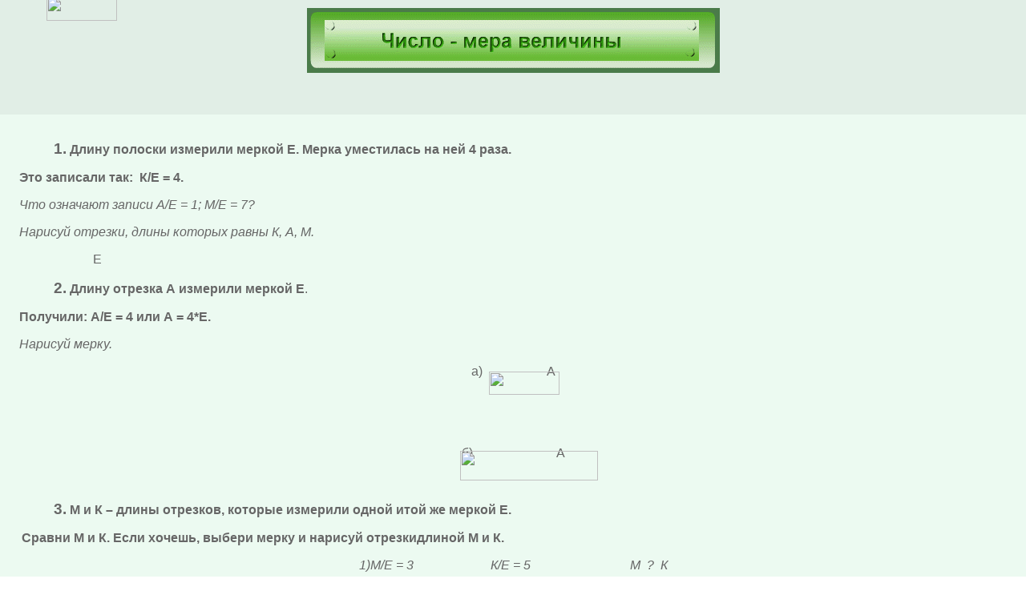

--- FILE ---
content_type: text/html
request_url: https://www.cross-kpk.ru/ims/01408/files/Site8/_temp_29d6018_org.htm
body_size: 153105
content:
<html>
<head>
<title>Home</title>
<meta name="generator" content="Namo WebEditor">
<meta name="author" content="user">
<meta name="namo-theme" content="theme\Green\Green05">
<style><!--
body { font-family:Arial; font-size:12pt; color:rgb(102,102,102); background-color:white; }
h1 { font-family:Arial; font-weight:bolder; font-size:14pt; color:rgb(16,128,0); }
h2 { font-family:Arial; font-size:13pt; color:rgb(102,102,102); }
p.namo-list { font-family:Arial; font-size:12pt; }
p.namo-sublist { font-family:Arial; font-size:11pt; color:rgb(153,153,153); }
table.namo-table { color:rgb(54,75,12); border-width:1; border-style:outset; }
table.namo-table td { font-family:Arial; font-size:11pt; color:rgb(102,102,102); background-color:rgb(241,243,236); border-width:1; border-style:none; }
table.namo-table th { font-family:Arial; font-size:11pt; color:rgb(54,75,12); background-color:rgb(222,228,219); }
span.namo-link, a:link { color:rgb(255,102,0); text-decoration:underline; }
span.namo-visited, a:visited { color:gray; text-decoration:underline; }
span.namo-active, a:active { color:red; }
a:hover { color:red; }
li.namo-list1 { list-style-image:url('nav/bullet1.gif'); }
li.namo-list2 { list-style-image:url('nav/bullet2.gif'); }
--></style>
<meta http-equiv="content-type" content="text/html; charset=utf-8">
<script language="JavaScript">
<!--
function na_change_img_src(name, nsdoc, rpath, preload)
{ 
  var img = eval((navigator.appName.indexOf('Netscape', 0) != -1) ? nsdoc+'.'+name : 'document.all.'+name);
  if (name == '')
    return;
  if (img) {
    img.altsrc = img.src;
    img.src    = rpath;
  } 
}

function na_restore_img_src(name, nsdoc)
{
  var img = eval((navigator.appName.indexOf('Netscape', 0) != -1) ? nsdoc+'.'+name : 'document.all.'+name);
  if (name == '')
    return;
  if (img && img.altsrc) {
    img.src    = img.altsrc;
    img.altsrc = null;
  } 
}

// -->
</script>

</head>
<body background="nth_theme_green_green05_bg.gif">
<!--NAMO_NAVBAR_START B H C       -1 6 2 4 3 5 -->
<div align="center">
<img src="nav/nav_6_index_bhb.gif" name="nav_index_BH0" 
border="0" class="namo-banner" alt="Число - мера величины" align="texttop"></div>
<!--NAMO_NAVBAR_END--><p>&nbsp;</p>
<p>&nbsp;</p>


<p class=MsoNormal style='margin-left:0cm;text-indent:14.2pt;mso-list:l0 level1 lfo1;
tab-stops:list 35.45pt'><span style='font-size:14.0pt'><span
style='mso-list:Ignore'>&nbsp;&nbsp;&nbsp;&nbsp;&nbsp;&nbsp;&nbsp;&nbsp;<b>1.<span style='font:7.0pt "Times New Roman"'>&nbsp;&nbsp;</span></b></span></span><b>Длину полоски измерили меркой Е. Мерка
уместилась на ней 4 раза.</b></p>
<p class=MsoNormal><b>&nbsp;&nbsp;&nbsp;&nbsp;Это записали так:<span style='mso-spacerun:yes'>&nbsp; </span>К/Е
= 4.</b></p>
<p class=MsoNormal>&nbsp;&nbsp;<i>&nbsp;&nbsp;Что означают записи А/Е = 1; М/Е = 7?</i></p>
<p class=MsoNormal><i>&nbsp;&nbsp;&nbsp;&nbsp;Нарисуй отрезки, длины которых равны К, А, М.</i></p>

<p class=MsoNormal style='tab-stops:80.25pt'><span style='mso-tab-count:1'>&nbsp;&nbsp;&nbsp;&nbsp;&nbsp;&nbsp;&nbsp;&nbsp;&nbsp;&nbsp;&nbsp;&nbsp;&nbsp;&nbsp;&nbsp;&nbsp;&nbsp;&nbsp;&nbsp;&nbsp;&nbsp;&nbsp;&nbsp;&nbsp;&nbsp;&nbsp; </span>Е</p>
<p class=MsoNormal style='tab-stops:128.25pt' align="center"><span style="font-family:Arial; font-size:12pt; color:rgb(102,102,102); width:88px; height:30px; position:absolute; left:58px; top:-4px;">&nbsp;&nbsp;&nbsp;&nbsp;&nbsp;&nbsp;&nbsp;&nbsp;&nbsp;&nbsp;&nbsp;&nbsp;&nbsp;&nbsp;&nbsp;&nbsp;</span><span style='position:absolute;left:58px;
top:-4px;width:88px;height:30px'><img width=88 height=30
src="file:///C|/Documents%20and%20Settings/user/Мои%20документы/My%20Site/Site8/clip_image001.gif"
v:shapes="_x0000_s1026 _x0000_s1027 _x0000_s1028 _x0000_s1029 _x0000_s1030 _x0000_s1031"></span></p>


<p class=MsoNormal style='margin-left:0cm;text-indent:14.2pt;mso-list:l0 level1 lfo1;
tab-stops:list 35.45pt'><span style='font-size:14.0pt'><span
style='mso-list:Ignore'>&nbsp;&nbsp;&nbsp;&nbsp;&nbsp;&nbsp;&nbsp;&nbsp;<b>2.<span style='font:7.0pt "Times New Roman"'>&nbsp;&nbsp;</span></b></span></span><b>Длину отрезка А измерили меркой Е</b>.</p>
<p class=MsoNormal>&nbsp;&nbsp;&nbsp;&nbsp;<b>Получили: А/Е = 4 или А = 4*Е.</b></p>
<p class=MsoNormal>&nbsp;&nbsp;&nbsp;&nbsp;<i>Нарисуй мерку.</i></p>
<p class=MsoNormal style='tab-stops:69.0pt' align="center"><span style="font-family:Arial; font-size:12pt; color:rgb(102,102,102); width:88px; height:29px; position:absolute; z-index:3;">&nbsp;&nbsp;&nbsp;&nbsp;&nbsp;&nbsp;&nbsp;&nbsp;&nbsp;&nbsp;&nbsp;&nbsp;</span><span style='mso-ignore:vglayout;
position:absolute;z-index:3;margin-left:22px;margin-top:9px;width:88px;
height:29px'><img width=88 height=29
src="file:///C|/Documents%20and%20Settings/user/Мои%20документы/My%20Site/Site8/clip_image002.gif"
v:shapes="_x0000_s1038 _x0000_s1039 _x0000_s1040 _x0000_s1041 _x0000_s1042 _x0000_s1043"></span>а)<span
style='mso-tab-count:1'>&nbsp;&nbsp;&nbsp;&nbsp;&nbsp;&nbsp;&nbsp;&nbsp;&nbsp;&nbsp;&nbsp;&nbsp;&nbsp;&nbsp;&nbsp;&nbsp;&nbsp;&nbsp;&nbsp; </span>А</p>
<p class=MsoNormal>&nbsp;</p>
<p class=MsoNormal><span style='mso-spacerun:yes'>&nbsp;</span></p>

<p class=MsoNormal style='tab-stops:87.75pt' align="center"><span style="font-family:Arial; font-size:12pt; color:rgb(102,102,102); width:172px; height:37px; position:absolute; z-index:2;">&nbsp;&nbsp;&nbsp;&nbsp;&nbsp;&nbsp;&nbsp;&nbsp;&nbsp;&nbsp;&nbsp;&nbsp;</span><span style='mso-ignore:vglayout;
position:absolute;z-index:2;margin-left:-2px;margin-top:6px;width:172px;
height:37px'><img width=172 height=37
src="file:///C|/Documents%20and%20Settings/user/Мои%20документы/My%20Site/Site8/clip_image003.gif"
v:shapes="_x0000_s1032 _x0000_s1033 _x0000_s1034 _x0000_s1035 _x0000_s1036 _x0000_s1037"></span>б)<span
style='mso-tab-count:1'>&nbsp;&nbsp;&nbsp;&nbsp;&nbsp;&nbsp;&nbsp;&nbsp;&nbsp;&nbsp;&nbsp;&nbsp;&nbsp;&nbsp;&nbsp;&nbsp;&nbsp;&nbsp;&nbsp;&nbsp;&nbsp;&nbsp;&nbsp;&nbsp;&nbsp; </span>А</p>
<p class=MsoNormal>&nbsp;</p>


<p class=MsoNormal style='margin-left:0cm;text-indent:14.2pt;mso-list:l0 level1 lfo1;
tab-stops:list 35.45pt'><span style='font-size:14.0pt'><span
style='mso-list:Ignore'>&nbsp;&nbsp;&nbsp;&nbsp;&nbsp;&nbsp;&nbsp;&nbsp;<b>3.<span style='font:7.0pt "Times New Roman"'>&nbsp;&nbsp;</span></b></span></span><b>М и К – длины отрезков, которые измерили одной итой же меркой Е.</b></p>
<p class=MsoNormal style='margin-left:0cm;text-indent:14.2pt;mso-list:l0 level1 lfo1;
tab-stops:list 35.45pt'><b> Сравни М и К. Если хочешь, выбери мерку и нарисуй отрезкидлиной М и К.</b></p>
<p class=MsoNormal align="center"><i>1)М/Е = 3<span
style='mso-spacerun:yes'>&nbsp;&nbsp;&nbsp;&nbsp;&nbsp;&nbsp;&nbsp;&nbsp;&nbsp;&nbsp;&nbsp;&nbsp;&nbsp;&nbsp;&nbsp;&nbsp;&nbsp;&nbsp;&nbsp;&nbsp;&nbsp;&nbsp;&nbsp; </span>К/Е = 5<span
style='mso-spacerun:yes'>&nbsp;&nbsp;&nbsp;&nbsp;&nbsp;&nbsp;&nbsp;&nbsp;&nbsp;&nbsp;&nbsp;&nbsp;&nbsp;&nbsp;&nbsp;&nbsp;&nbsp;&nbsp;&nbsp;&nbsp;&nbsp;&nbsp;&nbsp; </span><span
style='mso-spacerun:yes'>&nbsp;&nbsp;&nbsp;&nbsp;&nbsp;&nbsp;&nbsp;</span>М<span style='mso-spacerun:yes'>&nbsp;
</span>?<span style='mso-spacerun:yes'>&nbsp; </span>К</i></p>
<p class=MsoNormal align="center"><i>2) К/Е = 5<span
style='mso-spacerun:yes'>&nbsp;&nbsp;&nbsp;&nbsp;&nbsp;&nbsp;&nbsp;&nbsp;&nbsp;&nbsp;&nbsp;&nbsp;&nbsp;&nbsp;&nbsp;&nbsp;&nbsp;&nbsp;&nbsp;&nbsp;&nbsp;&nbsp;&nbsp; </span>М/Е = 2<span
style='mso-spacerun:yes'>&nbsp;&nbsp;&nbsp;&nbsp;&nbsp;&nbsp;&nbsp;&nbsp;&nbsp;&nbsp;&nbsp;&nbsp;&nbsp;&nbsp;&nbsp;&nbsp;&nbsp;&nbsp;&nbsp;&nbsp;&nbsp;&nbsp;&nbsp;&nbsp;&nbsp;&nbsp;&nbsp;&nbsp;&nbsp; </span>К<span
style='mso-spacerun:yes'>&nbsp; </span>?<span style='mso-spacerun:yes'>&nbsp; </span>М</i></p>
<p class=MsoNormal align="center"><i>3) М/Е = 1<span
style='mso-spacerun:yes'>&nbsp;&nbsp;&nbsp;&nbsp;&nbsp;&nbsp;&nbsp;&nbsp;&nbsp;&nbsp;&nbsp;&nbsp;&nbsp;&nbsp;&nbsp;&nbsp;&nbsp;&nbsp;&nbsp;&nbsp;&nbsp;&nbsp; </span>К/Е = 2<span
style='mso-spacerun:yes'>&nbsp;&nbsp;&nbsp;&nbsp;&nbsp;&nbsp;&nbsp;&nbsp;&nbsp;&nbsp;&nbsp;&nbsp;&nbsp;&nbsp;&nbsp;&nbsp;&nbsp;&nbsp;&nbsp;&nbsp;&nbsp;&nbsp;&nbsp;&nbsp;&nbsp;&nbsp;&nbsp;&nbsp;&nbsp;&nbsp; </span>М<span
style='mso-spacerun:yes'>&nbsp; </span>?<span style='mso-spacerun:yes'>&nbsp; </span>К</i></p>
<p class=MsoNormal align="center"><i>4) М/Е = 1<span
style='mso-spacerun:yes'>&nbsp;&nbsp;&nbsp;&nbsp;&nbsp;&nbsp;&nbsp;&nbsp;&nbsp;&nbsp;&nbsp;&nbsp;&nbsp;&nbsp;&nbsp;&nbsp;&nbsp;&nbsp;&nbsp;&nbsp;&nbsp;&nbsp; </span>К/Е = 0<span
style='mso-spacerun:yes'>&nbsp;&nbsp;&nbsp;&nbsp;&nbsp;&nbsp;&nbsp;&nbsp;&nbsp;&nbsp;&nbsp;&nbsp;&nbsp;&nbsp;&nbsp;&nbsp;&nbsp;&nbsp;&nbsp;&nbsp;&nbsp;&nbsp;&nbsp;&nbsp;&nbsp;&nbsp;&nbsp;&nbsp;&nbsp;&nbsp; </span>М<span
style='mso-spacerun:yes'>&nbsp; </span>?<span style='mso-spacerun:yes'>&nbsp; </span>К</i></p>
<p class=MsoNormal>&nbsp;&nbsp;&nbsp;&nbsp;Как бы ты рассказал о величине К, если К/Е = 0?</p>

<p class=MsoNormal style='margin-left:0cm;text-indent:14.2pt;mso-list:l0 level1 lfo1;
tab-stops:list 35.45pt'><span style='font-size:14.0pt'><span
style='mso-list:Ignore'>&nbsp;&nbsp;&nbsp;&nbsp;&nbsp;&nbsp;&nbsp;&nbsp;<b>4.<span style='font:7.0pt "Times New Roman"'>&nbsp;&nbsp;</span></b></span></span><b>Дан отрезок, длина которого равна А.</b></p>
<p class=MsoNormal style='margin-left:0cm;text-indent:14.2pt;mso-list:l0 level1 lfo1;
tab-stops:list 35.45pt'><b> Известно,
что А/Е = 6. Какой из данных мерок пользовались при измерении?</b></p>

<p class=MsoNormal style='tab-stops:193.5pt'><span style='mso-tab-count:1'><b>&nbsp;&nbsp;&nbsp;&nbsp;&nbsp;&nbsp;&nbsp;&nbsp;&nbsp;&nbsp;&nbsp;&nbsp;&nbsp;&nbsp;&nbsp;&nbsp;&nbsp;&nbsp;</b>&nbsp;&nbsp;&nbsp;&nbsp;&nbsp;&nbsp;&nbsp;&nbsp;&nbsp;&nbsp;&nbsp;&nbsp;&nbsp;&nbsp;&nbsp;&nbsp;&nbsp;&nbsp;&nbsp;&nbsp;&nbsp;&nbsp;&nbsp;&nbsp;&nbsp;&nbsp;&nbsp;&nbsp;&nbsp;&nbsp;&nbsp;&nbsp;&nbsp;&nbsp;&nbsp;&nbsp;&nbsp;&nbsp;&nbsp;&nbsp;&nbsp;&nbsp;&nbsp;&nbsp;&nbsp;&nbsp; </span>А</p>
<p class=MsoNormal align="center"><span style="font-family:Arial; font-size:12pt; color:rgb(102,102,102); width:568px; height:42px; position:relative; left:-13px; top:2px; z-index:4;">&nbsp;&nbsp;&nbsp;&nbsp;</span><span style='mso-ignore:vglayout;
position:relative;z-index:4;left:-13px;top:2px;width:568px;height:42px'><img
width=568 height=40
src="file:///C|/Documents%20and%20Settings/user/Мои%20документы/My%20Site/Site8/clip_image004.gif"
v:shapes="_x0000_s1044 _x0000_s1045 _x0000_s1046 _x0000_s1047 _x0000_s1048 _x0000_s1049"></span></p>
<p class=MsoNormal>&nbsp;</p>


<table cellpadding=0 cellspacing=0 align=left>
    <tr>
        <td width=0 height=0>
            <p></p>
        </td>
        <td width=50>
            <p></p>
        </td>
        <td width=12>
            <p></p>
        </td>
        <td width=58>
            <p></p>
        </td>
        <td width=74>
            <p></p>
        </td>
        <td width=60>
            <p></p>
        </td>
    </tr>
    <tr>
        <td height=14>
            <p></p>
        </td>
        <td align=left valign=top>
            <p><img width=50 height=14
  src="file:///C|/Documents%20and%20Settings/user/Мои%20документы/My%20Site/Site8/clip_image005.gif"
  v:shapes="_x0000_s1050"></p>
        </td>
        <td colspan=2>
            <p></p>
        </td>
        <td align=left valign=top>
            <p><img width=74 height=14
  src="file:///C|/Documents%20and%20Settings/user/Мои%20документы/My%20Site/Site8/clip_image006.gif"
  v:shapes="_x0000_s1052"></p>
        </td>
    </tr>
    <tr>
        <td height=10>
            <p></p>
        </td>
    </tr>
    <tr>
        <td height=14>
            <p></p>
        </td>
        <td colspan=2 align=left valign=top>
            <p><img width=62 height=14
  src="file:///C|/Documents%20and%20Settings/user/Мои%20документы/My%20Site/Site8/clip_image007.gif"
  v:shapes="_x0000_s1053"></p>
        </td>
        <td>
            <p></p>
        </td>
        <td colspan=2 align=left valign=top>
            <p><img width=134 height=14
  src="file:///C|/Documents%20and%20Settings/user/Мои%20документы/My%20Site/Site8/clip_image008.gif"
  v:shapes="_x0000_s1051"></p>
        </td>
    </tr>
</table>

<p>&nbsp;</p>
<p class=MsoNormal>&nbsp;</p>
<p class=MsoNormal>&nbsp;</p>


<p class=MsoNormal>Обозначь остальные мерки разными буквами. Измерь величину А
этими мерками.</p>

<p class=MsoNormal style='margin-left:0cm;text-indent:14.2pt;mso-list:l0 level1 lfo1;
tab-stops:list 35.45pt'><span style='font-size:14.0pt'><span
style='mso-list:Ignore'>&nbsp;&nbsp;&nbsp;&nbsp;&nbsp;&nbsp;&nbsp;&nbsp;<b>5.<span style='font:7.0pt "Times New Roman"'>&nbsp;&nbsp;</span></b></span></span><b>Запиши формулами данные предложения.</b></p>
<p class=MsoNormal align="center"><span style='mso-spacerun:yes'>&nbsp;</span><i>1)<span
style='mso-spacerun:yes'>&nbsp;&nbsp; </span>Длину А измерили меркой Е и получили число
7.</i></p>
<p class=MsoNormal align="center"><span style='mso-spacerun:yes'><i>&nbsp;</i></span><i>2)<span
style='mso-spacerun:yes'>&nbsp;&nbsp; </span>Мерка Е в длине К укладывается 6 раз.</i></p>
<p class=MsoNormal align="center"><span style='mso-spacerun:yes'><i>&nbsp;</i></span><i>3)<span
style='mso-spacerun:yes'>&nbsp;&nbsp; </span>В величине<span style='mso-spacerun:yes'>&nbsp;
</span>К мерка М умещается 9 раз.</i></p>

<p class=MsoNormal style='margin-left:0cm;text-indent:14.2pt;mso-list:l0 level1 lfo1;
tab-stops:list 35.45pt'><span style='font-size:14.0pt'><span
style='mso-list:Ignore'>&nbsp;&nbsp;&nbsp;&nbsp;&nbsp;&nbsp;&nbsp;&nbsp;<b>6.<span style='font:7.0pt "Times New Roman"'>&nbsp;&nbsp;</span></b></span></span><b>Дана мерка Е. Нарисуй ломаную длиной К, если К =
9Е</b></p>
<p class=MsoNormal style='tab-stops:96.75pt 198.75pt'><span style='mso-tab-count:
1'>&nbsp;&nbsp;&nbsp;&nbsp;&nbsp;&nbsp;&nbsp;&nbsp;&nbsp;&nbsp;&nbsp;&nbsp;&nbsp;&nbsp;&nbsp;&nbsp;&nbsp;&nbsp;&nbsp;&nbsp;&nbsp;&nbsp;&nbsp;&nbsp;&nbsp;&nbsp;&nbsp;&nbsp;&nbsp;&nbsp;&nbsp; </span>Е<span style='mso-tab-count:1'>&nbsp;&nbsp;&nbsp;&nbsp;&nbsp;&nbsp;&nbsp;&nbsp;&nbsp;&nbsp;&nbsp;&nbsp;&nbsp;&nbsp;&nbsp;&nbsp;&nbsp;&nbsp;&nbsp;&nbsp;&nbsp;&nbsp;&nbsp;&nbsp;&nbsp;&nbsp;&nbsp;&nbsp;&nbsp;&nbsp;&nbsp;</span></p>
<table cellpadding=0 cellspacing=0 align=left>
    <tr>
        <td width=35 height=3></td>
    </tr>
    <tr>
        <td></td>
        <td>
            <p align="center"><img width=219 height=26
  src="file:///C|/Documents%20and%20Settings/user/Мои%20документы/My%20Site/Site8/clip_image009.gif"
  v:shapes="_x0000_s1054 _x0000_s1055 _x0000_s1056 _x0000_s1057 _x0000_s1058 _x0000_s1059"></p>
        </td>
    </tr>
</table>


<p>&nbsp;</p>
<p>&nbsp;</p>
<p class=MsoNormal style='margin-left:0cm;text-indent:14.2pt;mso-list:l0 level1 lfo1;
tab-stops:list 35.45pt'><span style='font-size:14.0pt'><span
style='mso-list:Ignore'>&nbsp;&nbsp;&nbsp;&nbsp;&nbsp;&nbsp;&nbsp;&nbsp;<b>7.<span style='font:7.0pt "Times New Roman"'>&nbsp;&nbsp;&nbsp;</span></b></span></span><b>Какой из данных мерок измеряли длину отрезка,
если в результате измерения получили число:</b></p>
<p class=MsoNormal align="center"><i>&nbsp;&nbsp;&nbsp;&nbsp;&nbsp;&nbsp;&nbsp;&nbsp;&nbsp;&nbsp;&nbsp;&nbsp;а) 8;<span style='mso-spacerun:yes'>&nbsp;&nbsp;&nbsp;&nbsp;&nbsp;&nbsp;&nbsp;&nbsp;&nbsp;&nbsp;&nbsp;&nbsp;&nbsp;&nbsp;&nbsp;&nbsp;&nbsp;&nbsp;&nbsp;&nbsp;&nbsp;
</span>б) 6;<span style='mso-spacerun:yes'>&nbsp;&nbsp;&nbsp;&nbsp;&nbsp;&nbsp;&nbsp;&nbsp;&nbsp;&nbsp;&nbsp;&nbsp;&nbsp;&nbsp;&nbsp;&nbsp;&nbsp;&nbsp;&nbsp;&nbsp;&nbsp;&nbsp;&nbsp;&nbsp;&nbsp;&nbsp;&nbsp;&nbsp;&nbsp;
</span>в) 2;<span
style='mso-spacerun:yes'>&nbsp;&nbsp;&nbsp;&nbsp;&nbsp;&nbsp;&nbsp;&nbsp;&nbsp;&nbsp;&nbsp;&nbsp;&nbsp;&nbsp;&nbsp;&nbsp;&nbsp;&nbsp;&nbsp;&nbsp;&nbsp;&nbsp;&nbsp;&nbsp;&nbsp;&nbsp;&nbsp;&nbsp;&nbsp;&nbsp;&nbsp;&nbsp;&nbsp;&nbsp;&nbsp;&nbsp;&nbsp; </span>г) 1?</i></p>
<p class=MsoNormal align="center"><span style="font-family:Arial; font-size:12pt; color:rgb(102,102,102); width:565px; height:28px; position:relative; left:-26px; top:13px; z-index:18;">&nbsp;&nbsp;&nbsp;&nbsp;&nbsp;&nbsp;&nbsp;&nbsp;&nbsp;&nbsp;&nbsp;&nbsp;</span><span style='mso-ignore:vglayout;position:
relative;z-index:18;left:-26px;top:13px;width:565px;height:28px'><img
width=565 height=15
src="file:///C|/Documents%20and%20Settings/user/Мои%20документы/My%20Site/Site8/clip_image010.gif"
v:shapes="_x0000_s1108 _x0000_s1109 _x0000_s1110 _x0000_s1111"></span></p>





<p class=MsoNormal>&nbsp;</p>
<p class=MsoNormal>&nbsp;</p>
<p class=MsoNormal>&nbsp;</p>

<p class=MsoNormal><span style='font-size:14.0pt'><span
style='mso-list:Ignore'>&nbsp;&nbsp;&nbsp;&nbsp;&nbsp;&nbsp;&nbsp;&nbsp;<b>8</b>.<span style='font:7.0pt "Times New Roman"'>&nbsp;<b>&nbsp;</b></span></span></span><b>1)<span style='mso-spacerun:yes'>&nbsp; </span><span
style='mso-spacerun:yes'>&nbsp;</span>Используя формулы, сравни длины отрезков А и
М.</b></p>



<p class=MsoNormal align="center"><i>А/Е = 4<span style='mso-spacerun:yes'>&nbsp;&nbsp;&nbsp;&nbsp;&nbsp;&nbsp;&nbsp;&nbsp;&nbsp;&nbsp;&nbsp;&nbsp;&nbsp;&nbsp;&nbsp;&nbsp;&nbsp;&nbsp;&nbsp;&nbsp;&nbsp;&nbsp;
</span>М/Е =<span style='mso-spacerun:yes'>&nbsp; </span>7<span
style='mso-spacerun:yes'>&nbsp;&nbsp;&nbsp;&nbsp;&nbsp;&nbsp;&nbsp;&nbsp;&nbsp;&nbsp;&nbsp;&nbsp;&nbsp;&nbsp;&nbsp;&nbsp;&nbsp;&nbsp;&nbsp;&nbsp;&nbsp;&nbsp;&nbsp;&nbsp;&nbsp;&nbsp;&nbsp;&nbsp; </span>А<span
style='mso-spacerun:yes'>&nbsp; </span>?<span style='mso-spacerun:yes'>&nbsp; </span>М </i></p>
<p class=MsoNormal align="center"><i>А/Е = 3<span style='mso-spacerun:yes'>&nbsp;&nbsp;&nbsp;&nbsp;&nbsp;&nbsp;&nbsp;&nbsp;&nbsp;&nbsp;&nbsp;&nbsp;&nbsp;&nbsp;&nbsp;&nbsp;&nbsp;&nbsp;&nbsp;&nbsp;&nbsp;&nbsp;
</span>М/Е =<span style='mso-spacerun:yes'>&nbsp; </span>2<span
style='mso-spacerun:yes'>&nbsp;&nbsp;&nbsp;&nbsp;&nbsp;&nbsp;&nbsp;&nbsp;&nbsp;&nbsp;&nbsp;&nbsp;&nbsp;&nbsp;&nbsp;&nbsp;&nbsp;&nbsp;&nbsp;&nbsp;&nbsp;&nbsp;&nbsp;&nbsp;&nbsp;&nbsp;&nbsp;&nbsp; </span>А<span
style='mso-spacerun:yes'>&nbsp; </span>?<span style='mso-spacerun:yes'>&nbsp; </span>М</i></p>
<p class=MsoNormal align="center"><i>М/К = 4<span style='mso-spacerun:yes'>&nbsp;&nbsp;&nbsp;&nbsp;&nbsp;&nbsp;&nbsp;&nbsp;&nbsp;&nbsp;&nbsp;&nbsp;&nbsp;&nbsp;&nbsp;&nbsp;&nbsp;&nbsp;&nbsp;&nbsp;&nbsp;
</span>А/К =<span style='mso-spacerun:yes'>&nbsp; </span>4<span
style='mso-spacerun:yes'>&nbsp;&nbsp;&nbsp;&nbsp;&nbsp;&nbsp;&nbsp;&nbsp;&nbsp;&nbsp;&nbsp;&nbsp;&nbsp;&nbsp;&nbsp;&nbsp;&nbsp;&nbsp;&nbsp;&nbsp;&nbsp;&nbsp;&nbsp;&nbsp;&nbsp;&nbsp;&nbsp;&nbsp;&nbsp; </span>М<span
style='mso-spacerun:yes'>&nbsp; </span>?<span style='mso-spacerun:yes'>&nbsp; </span>А</i></p>
<p class=MsoNormal align="center"><i>А/Е = 4<span style='mso-spacerun:yes'>&nbsp;&nbsp;&nbsp;&nbsp;&nbsp;&nbsp;&nbsp;&nbsp;&nbsp;&nbsp;&nbsp;&nbsp;&nbsp;&nbsp;&nbsp;&nbsp;&nbsp;
</span><span style='mso-spacerun:yes'>&nbsp;&nbsp;&nbsp;&nbsp;&nbsp;</span>М/К = 4<span
style='mso-spacerun:yes'>&nbsp;&nbsp;&nbsp;&nbsp;&nbsp;&nbsp;&nbsp;&nbsp;&nbsp;&nbsp;&nbsp;&nbsp;&nbsp;&nbsp;&nbsp;&nbsp;&nbsp;&nbsp;&nbsp;&nbsp;&nbsp;&nbsp;&nbsp;&nbsp;&nbsp;&nbsp;&nbsp;&nbsp;&nbsp; </span>А<span
style='mso-spacerun:yes'>&nbsp; </span>?<span style='mso-spacerun:yes'>&nbsp;
</span>М</i><span style='mso-spacerun:yes'><i>&nbsp; </i></span></p>

<p class=MsoNormal>&nbsp;&nbsp;&nbsp;&nbsp;<b>2) <span style='mso-spacerun:yes'>&nbsp;&nbsp;&nbsp;</span>Используя
формулы, сравни мерки Е и К. Где &laquo;ловушка&raquo;?</b></p>
<p class=MsoNormal align="center"><i>А/Е = 4<span style='mso-spacerun:yes'>&nbsp;&nbsp;&nbsp;&nbsp;&nbsp;&nbsp;&nbsp;&nbsp;&nbsp;&nbsp;&nbsp;&nbsp;&nbsp;&nbsp;&nbsp;&nbsp;&nbsp;&nbsp;&nbsp;&nbsp;&nbsp;&nbsp;
</span>А/К = 7<span style='mso-spacerun:yes'>&nbsp;&nbsp;&nbsp;&nbsp;&nbsp;&nbsp;&nbsp;&nbsp;&nbsp;&nbsp;&nbsp;&nbsp;&nbsp;&nbsp;&nbsp;&nbsp;&nbsp;&nbsp;&nbsp;&nbsp;&nbsp;&nbsp;&nbsp;&nbsp;&nbsp;&nbsp;&nbsp;&nbsp;&nbsp;&nbsp;
</span>Е<span style='mso-spacerun:yes'>&nbsp; </span>?<span
style='mso-spacerun:yes'>&nbsp; </span>К</i></p>
<p class=MsoNormal style='tab-stops:9.75pt' align="center"><i>А/Е = 3<span
style='mso-spacerun:yes'>&nbsp;&nbsp;&nbsp;&nbsp;&nbsp;&nbsp;&nbsp;&nbsp;&nbsp;&nbsp;&nbsp;&nbsp;&nbsp;&nbsp;&nbsp;&nbsp;&nbsp;&nbsp;&nbsp;&nbsp;&nbsp;&nbsp; </span>М/К = 3<span
style='mso-spacerun:yes'>&nbsp;&nbsp;&nbsp;&nbsp;&nbsp;&nbsp;&nbsp;&nbsp;&nbsp;&nbsp;&nbsp;&nbsp;&nbsp;&nbsp;&nbsp;&nbsp;&nbsp;&nbsp;&nbsp;&nbsp;&nbsp;&nbsp;&nbsp;&nbsp;&nbsp;&nbsp;&nbsp;&nbsp;&nbsp; </span>Е<span
style='mso-spacerun:yes'>&nbsp; </span>?<span style='mso-spacerun:yes'>&nbsp; </span>К</i></p>

<p class=MsoNormal style='tab-stops:9.75pt'>&nbsp;&nbsp;&nbsp;&nbsp;<b>3)<span
style='mso-spacerun:yes'>&nbsp;&nbsp;&nbsp; </span>Используя формулы, сравни числа а и <span
lang=EN-US style='mso-ansi-language:EN-US'>b</span>.</b></p>
<p class=MsoNormal style='tab-stops:9.75pt' align="center"><span lang=EN-US style='mso-ansi-language:
EN-US'><i>A</i></span><i>/Е = <span lang=EN-US style='mso-ansi-language:EN-US'>a</span><span
style='mso-spacerun:yes'>&nbsp;&nbsp;&nbsp;&nbsp;&nbsp;&nbsp;&nbsp;&nbsp;&nbsp;&nbsp;&nbsp;&nbsp;&nbsp;&nbsp;&nbsp;&nbsp;&nbsp;&nbsp;&nbsp;&nbsp;&nbsp;&nbsp; </span>М/Е =<span
style='mso-spacerun:yes'>&nbsp; </span><span lang=EN-US style='mso-ansi-language:
EN-US'>b</span></i></p>
<p class=MsoNormal style='tab-stops:9.75pt' align="center"><i>а<span lang=EN-US style='mso-ansi-language:
EN-US'>)<span style='mso-spacerun:yes'>&nbsp; </span>A </span><span lang=EN-US
style='font-family:"Lucida Sans Unicode";mso-ansi-language:EN-US'>&gt;</span><span
lang=EN-US style='mso-ansi-language:EN-US'> M<span
style='mso-spacerun:yes'>&nbsp;&nbsp;&nbsp;&nbsp;&nbsp;&nbsp;&nbsp;&nbsp;&nbsp;&nbsp;&nbsp;&nbsp;&nbsp;&nbsp;&nbsp;&nbsp;&nbsp;&nbsp;&nbsp;&nbsp;&nbsp;&nbsp; </span>a<span
style='mso-spacerun:yes'>&nbsp; </span></span>?<span lang=EN-US style='mso-ansi-language:
EN-US'><span style='mso-spacerun:yes'>&nbsp; </span>b</span></i></p>
<p class=MsoNormal style='tab-stops:9.75pt' align="center"><i>б)<span style='mso-spacerun:yes'>&nbsp;
</span><span lang=EN-US style='mso-ansi-language:EN-US'>A</span><span
lang=EN-US> </span><span style='font-family:"Lucida Sans Unicode"'>&lt;</span> <span
lang=EN-US style='mso-ansi-language:EN-US'>M</span><span
style='mso-spacerun:yes'>&nbsp;&nbsp;&nbsp;&nbsp;&nbsp;&nbsp;&nbsp;&nbsp;&nbsp;&nbsp;&nbsp;&nbsp;&nbsp;&nbsp;&nbsp;&nbsp;&nbsp;&nbsp;&nbsp;&nbsp;&nbsp; </span><span lang=EN-US
style='mso-ansi-language:EN-US'>a</span><span style='mso-spacerun:yes'>&nbsp;
</span>?<span style='mso-spacerun:yes'>&nbsp; </span><span lang=EN-US
style='mso-ansi-language:EN-US'>b</span></i></p>
<p class=MsoNormal style='tab-stops:9.75pt' align="center"><i>в)<span style='mso-spacerun:yes'>&nbsp;
</span><span lang=EN-US style='mso-ansi-language:EN-US'>A</span><span
lang=EN-US> </span><span style='font-family:"Tempus Sans ITC"'>=</span> <span
lang=EN-US style='mso-ansi-language:EN-US'>M</span><span
style='mso-spacerun:yes'>&nbsp;&nbsp;&nbsp;&nbsp;&nbsp;&nbsp;&nbsp;&nbsp;&nbsp;&nbsp;&nbsp;&nbsp;&nbsp;&nbsp;&nbsp;&nbsp;&nbsp;&nbsp;&nbsp;&nbsp;&nbsp;&nbsp; </span><span lang=EN-US
style='mso-ansi-language:EN-US'>a</span><span style='mso-spacerun:yes'>&nbsp;
</span>?<span style='mso-spacerun:yes'>&nbsp; </span></i><span lang=EN-US
style='mso-ansi-language:EN-US'><i>b</i></span></p>
<p class=MsoNormal style='tab-stops:9.75pt'><span style='font-size:
14.0pt'><span style='mso-list:Ignore'>&nbsp;&nbsp;&nbsp;&nbsp;&nbsp;&nbsp;&nbsp;&nbsp;&nbsp;&nbsp;&nbsp;&nbsp;<b>9.<span style='font:7.0pt "Times New Roman"'>&nbsp;&nbsp;</span></b></span></span><b>Рассмотри рисунок. О чём тебе хотел рассказать
художник?</b></p>
<p class=MsoNormal style='tab-stops:9.75pt'><b>&nbsp;</b></p>

<p class=MsoNormal style='tab-stops:9.75pt' align="left"><img width=320 height=71
src="file:///C|/Documents%20and%20Settings/user/Мои%20документы/My%20Site/Site8/clip_image020.jpg"
align=left hspace=12 v:shapes="_x0000_s1113">Рис.1</p>





<p class=MsoNormal style='text-align:center' align="left">&nbsp;</p>
<p class=MsoNormal style='text-align:center' align="left">&nbsp;</p>
<p class=MsoNormal style='text-align:center'>&nbsp;</p>

<p class=MsoNormal style='tab-stops:9.75pt' align="left"><img width=156 height=78
src="file:///C|/Documents%20and%20Settings/user/Мои%20документы/My%20Site/Site8/clip_image022.jpg"
align=left hspace=12 v:shapes="_x0000_s1112"><span
style='mso-spacerun:yes'>&nbsp;</span>Рис.2</p>
<p class=MsoNormal style='tab-stops:9.75pt' align="left">&nbsp;</p>

<p class=MsoNormal style='tab-stops:9.75pt'>&nbsp;</p>
<p class=MsoNormal style='tab-stops:9.75pt'><span
style='mso-spacerun:yes'>&nbsp;&nbsp;&nbsp;&nbsp;&nbsp;&nbsp;&nbsp;&nbsp;&nbsp;&nbsp;&nbsp;&nbsp; </span><i>Е<span style='mso-spacerun:yes'>&nbsp;&nbsp;&nbsp;&nbsp;&nbsp;&nbsp;
</span><span lang=EN-US style='mso-ansi-language:EN-US'>V</span> = 4Е</i></p>



<p class=MsoNormal style='tab-stops:9.75pt'>Запиши, чему равна, длинна
карандаша; количество воды в вазе.</p>



<p class=MsoNormal style='margin-left:0cm;text-indent:14.2pt;mso-list:l0 level1 lfo1;
tab-stops:9.75pt list 35.45pt'><span style='font-size:
14.0pt'><span style='mso-list:Ignore'>&nbsp;&nbsp;&nbsp;&nbsp;&nbsp;&nbsp;&nbsp;&nbsp;<b>10.<span style='font:7.0pt "Times New Roman"'>&nbsp;&nbsp;
</span></b></span></span><b>Определи по схеме, сколько литров воды налили в
ведро и сколько в банку.</b></p>
<p class=MsoNormal style='tab-stops:9.75pt'><b>Покажи на схеме отрезок, который
рассказывает о нерке в &nbsp;1 литр.</b></p>
<p class=MsoNormal style='tab-stops:45.0pt 275.25pt'><span style='mso-tab-count:
1'>&nbsp;&nbsp;&nbsp;&nbsp;&nbsp;&nbsp;&nbsp;&nbsp;&nbsp;&nbsp;&nbsp;&nbsp;&nbsp;&nbsp; </span><span lang=EN-US style='mso-ansi-language:EN-US'>V<sub>1<span
style='mso-tab-count:1'>&nbsp;&nbsp;&nbsp;&nbsp;&nbsp;&nbsp;&nbsp;&nbsp;&nbsp;&nbsp;&nbsp;&nbsp;&nbsp;&nbsp;&nbsp;&nbsp;&nbsp;&nbsp;&nbsp;&nbsp;&nbsp;&nbsp;&nbsp;&nbsp;&nbsp;&nbsp;&nbsp;&nbsp;&nbsp;&nbsp;&nbsp;&nbsp;&nbsp;&nbsp;&nbsp;&nbsp;&nbsp;&nbsp;&nbsp;&nbsp;&nbsp;&nbsp;&nbsp;&nbsp;&nbsp;&nbsp;&nbsp;&nbsp;&nbsp;&nbsp;&nbsp;&nbsp;&nbsp;&nbsp;&nbsp;&nbsp;&nbsp;&nbsp;&nbsp;&nbsp;&nbsp;&nbsp;&nbsp;&nbsp;&nbsp;&nbsp;&nbsp;&nbsp;&nbsp;&nbsp;&nbsp;&nbsp;&nbsp;&nbsp;&nbsp;&nbsp;&nbsp;&nbsp;&nbsp;&nbsp;&nbsp;&nbsp;&nbsp;&nbsp;&nbsp;&nbsp;&nbsp;&nbsp;&nbsp;&nbsp;&nbsp;&nbsp;&nbsp;&nbsp;&nbsp;&nbsp; </span></sub>V<sub>2</sub></span></p>
<table cellpadding=0 cellspacing=0 align=left>
    <tr>
        <td width=0 height=0></td>
        <td width=207></td>
        <td width=129></td>
        <td width=130></td>
    </tr>
    <tr>
        <td height=38></td>
        <td align=left valign=top>
            <p align="center"><img width=207 height=38
  src="file:///C|/Documents%20and%20Settings/user/Мои%20документы/My%20Site/Site8/clip_image023.gif"
  v:shapes="_x0000_s1123 _x0000_s1124 _x0000_s1125 _x0000_s1126 _x0000_s1127 _x0000_s1128 _x0000_s1129 _x0000_s1130 _x0000_s1131 _x0000_s1132 _x0000_s1133"></p>
        </td>
        <td></td>
        <td align=left valign=top>
            <p align="center"><img width=130 height=38
  src="file:///C|/Documents%20and%20Settings/user/Мои%20документы/My%20Site/Site8/clip_image024.gif"
  v:shapes="_x0000_s1114 _x0000_s1115 _x0000_s1116 _x0000_s1117 _x0000_s1118 _x0000_s1119 _x0000_s1120 _x0000_s1121 _x0000_s1122"></p>
        </td>
    </tr>
</table>


<p class=MsoNormal style='tab-stops:9.75pt'>&nbsp;</p>
<p class=MsoNormal style='tab-stops:9.75pt'>&nbsp;</p>


<p class=MsoNormal style='tab-stops:45.0pt 275.25pt'><i>Допиши формулы: <span
lang=EN-US style='mso-ansi-language:EN-US'>V</span><sub>1</sub>/Е =<span
style='mso-spacerun:yes'>&nbsp;&nbsp; </span>?<span style='mso-spacerun:yes'>&nbsp;
</span>;<span style='mso-spacerun:yes'>&nbsp;&nbsp;&nbsp;&nbsp;&nbsp;&nbsp;&nbsp;&nbsp;&nbsp;&nbsp; </span><span lang=EN-US
style='mso-ansi-language:EN-US'>V</span><sub>2</sub>/Е =<span
style='mso-spacerun:yes'>&nbsp; </span>?<span style='mso-spacerun:yes'>&nbsp; </span>.</i></p>

<p class=MsoNormal style='tab-stops:9.75pt'>Отметь на числовой прямой числа,
которые ты вписал в вместо вопроса.</p>

<p class=MsoNormal style='tab-stops:9.75pt'>&nbsp;
<table cellpadding=0 cellspacing=0 align=left>
    <tr>
        <td width=34 height=5></td>
    </tr>
    <tr>
        <td></td>
        <td>
            <p align="center"><img width=533 height=26
  src="file:///C|/Documents%20and%20Settings/user/Мои%20документы/My%20Site/Site8/clip_image025.gif"
  v:shapes="_x0000_s1134 _x0000_s1135 _x0000_s1136 _x0000_s1137 _x0000_s1138 _x0000_s1139 _x0000_s1140 _x0000_s1141 _x0000_s1142 _x0000_s1143 _x0000_s1144 _x0000_s1145 _x0000_s1146 _x0000_s1147 _x0000_s1148 _x0000_s1149 _x0000_s1150 _x0000_s1151 _x0000_s1152 _x0000_s1153 _x0000_s1154 _x0000_s1155 _x0000_s1156 _x0000_s1157"></p>
        </td>
    </tr>
</table>


<p class=MsoNormal style='tab-stops:9.75pt'>&nbsp;</p>
<p class=MsoNormal style='tab-stops:9.75pt'><span
style='mso-spacerun:yes'>&nbsp;&nbsp;&nbsp;&nbsp;&nbsp;&nbsp; </span>0<span style='mso-spacerun:yes'>&nbsp;&nbsp;&nbsp;&nbsp;&nbsp;&nbsp;&nbsp;
</span>1<span style='mso-spacerun:yes'>&nbsp;&nbsp;&nbsp;&nbsp;&nbsp;&nbsp; </span>2<span
style='mso-spacerun:yes'>&nbsp;&nbsp;&nbsp;&nbsp;&nbsp;&nbsp; </span>3<span style='mso-spacerun:yes'>&nbsp;&nbsp;&nbsp;&nbsp;&nbsp;&nbsp;
</span>4<span style='mso-spacerun:yes'>&nbsp;&nbsp;&nbsp;&nbsp;&nbsp;&nbsp; </span>5<span
style='mso-spacerun:yes'>&nbsp;&nbsp;&nbsp;&nbsp;&nbsp;&nbsp; </span>6<span style='mso-spacerun:yes'>&nbsp;&nbsp;&nbsp;&nbsp;&nbsp;&nbsp;
</span>7<span style='mso-spacerun:yes'>&nbsp;&nbsp;&nbsp;&nbsp;&nbsp; </span>8<span
style='mso-spacerun:yes'>&nbsp;&nbsp;&nbsp;&nbsp;&nbsp;&nbsp; </span>9<span style='mso-spacerun:yes'>&nbsp;&nbsp;&nbsp;&nbsp;&nbsp;&nbsp;&nbsp;
</span>10<span style='mso-spacerun:yes'>&nbsp;&nbsp;&nbsp;&nbsp; </span>11<span
style='mso-spacerun:yes'>&nbsp;&nbsp;&nbsp; </span>12<span style='mso-spacerun:yes'>&nbsp;&nbsp;&nbsp;
</span></p>


<p class=MsoNormal style='tab-stops:9.75pt'>Покажи на схеме и определи, на
сколько литров воды больше в ведре, чем в банке.</p>

<p class=MsoNormal style='margin-left:0cm;text-indent:14.2pt;mso-list:l0 level1 lfo1;
tab-stops:9.75pt list 35.45pt'><span style='font-size:
14.0pt'><span style='mso-list:Ignore'>&nbsp;&nbsp;&nbsp;&nbsp;&nbsp;&nbsp;&nbsp;&nbsp;<b>11.<span style='font:7.0pt "Times New Roman"'>&nbsp;&nbsp;</span></b></span></span><b>Вырежи такой же угол, как на рис.1. Используй
его как мерку.</b></p>
<p class=MsoNormal style='tab-stops:9.75pt'><b>Сколько таких мерок уместится в
прямом угле (рис.2)?</b></p>
<p class=MsoNormal style='tab-stops:9.75pt'>&nbsp;</p>
<table cellpadding=0 cellspacing=0 align=left>
    <tr>
        <td width=0 height=0>
            <p></p>
        </td>
        <td width=98>
            <p></p>
        </td>
        <td width=106>
            <p></p>
        </td>
        <td width=74>
            <p></p>
        </td>
    </tr>
    <tr>
        <td height=12>
            <p></p>
        </td>
        <td colspan=2>
            <p></p>
        </td>
        <td rowspan=2 align=left valign=top>
            <p><img width=74 height=50
  src="file:///C|/Documents%20and%20Settings/user/Мои%20документы/My%20Site/Site8/clip_image026.gif"
  v:shapes="_x0000_s1161 _x0000_s1162 _x0000_s1163"></p>
        </td>
    </tr>
    <tr>
        <td height=38>
            <p></p>
        </td>
        <td align=left valign=top>
            <p><img width=98 height=38
  src="file:///C|/Documents%20and%20Settings/user/Мои%20документы/My%20Site/Site8/clip_image027.gif"
  v:shapes="_x0000_s1158 _x0000_s1159 _x0000_s1160"></p>
        </td>
    </tr>
</table>

<p>&nbsp;</p>
<p class=MsoNormal style='tab-stops:9.75pt'>&nbsp;</p>
<p class=MsoNormal style='tab-stops:9.75pt'>&nbsp;</p>

<p class=MsoNormal style='text-indent:35.4pt;tab-stops:9.75pt 169.5pt'>Рис.1<span
style='mso-tab-count:1'>&nbsp;&nbsp;&nbsp;&nbsp;&nbsp;&nbsp;&nbsp;&nbsp;&nbsp;&nbsp;&nbsp;&nbsp;&nbsp;&nbsp;&nbsp;&nbsp;&nbsp;&nbsp;&nbsp;&nbsp;&nbsp;&nbsp;&nbsp;&nbsp;&nbsp;&nbsp;&nbsp;&nbsp;&nbsp;&nbsp;&nbsp;&nbsp;&nbsp;&nbsp;&nbsp; </span>Рис. 2</p>

<p class=MsoNormal style='margin-left:0cm;text-indent:14.2pt;mso-list:l0 level1 lfo1;
tab-stops:9.75pt list 35.45pt'><span style='font-size:
14.0pt'><span style='mso-list:Ignore'><b>&nbsp;&nbsp;&nbsp;</b>&nbsp;&nbsp;&nbsp;&nbsp;&nbsp;&nbsp;<b>&nbsp;&nbsp;12.</b><span style='font:7.0pt "Times New Roman"'><b>&nbsp;&nbsp;&nbsp;</b>&nbsp;&nbsp;&nbsp;
</span></span></span><b>Нарисунке показано, сколько раз мерка уложилась в угле. Покаж</b><span style='mso-ignore:vglayout;position:
absolute;z-index:2;left:0px;margin-left:318px;margin-top:27px;width:187px;
height:102px'><img width=187 height=102
src="file:///C|/Documents%20and%20Settings/user/Мои%20документы/My%20Site/Site8/clip_image011.gif"
v:shapes="_x0000_s1033 _x0000_s1034 _x0000_s1035 _x0000_s1036 _x0000_s1037 _x0000_s1038 _x0000_s1039 _x0000_s1040 _x0000_s1041 _x0000_s1042 _x0000_s1043 _x0000_s1044"></span><b>и мерку и закрасьеё. Назови число.</b></p>



<p class=MsoNormal style='tab-stops:9.75pt 50.25pt 75.0pt'><span style="font-family:Arial; font-size:12pt; color:rgb(102,102,102); width:170px; height:74px; position:absolute; z-index:1;">&nbsp;&nbsp;&nbsp;</span><span style='mso-ignore:vglayout;position:
absolute;z-index:1;margin-left:11px;margin-top:12px;width:170px;height:74px'><img
width=170 height=74
src="file:///C|/Documents%20and%20Settings/user/Мои%20документы/My%20Site/Site8/clip_image012.gif"
v:shapes="_x0000_s1026 _x0000_s1027 _x0000_s1028 _x0000_s1029 _x0000_s1030 _x0000_s1031 _x0000_s1032"></span><span
style='mso-tab-count:1'> </span>5<span style='mso-tab-count:1'>&nbsp;&nbsp;&nbsp;&nbsp;&nbsp;&nbsp;&nbsp;&nbsp;&nbsp;&nbsp;&nbsp; </span>4<span
style='mso-tab-count:1'>&nbsp;&nbsp;&nbsp;&nbsp;&nbsp; </span>3 &nbsp;&nbsp;&nbsp;&nbsp;&nbsp;&nbsp;&nbsp;&nbsp;&nbsp;&nbsp;2 &nbsp;&nbsp;&nbsp;&nbsp;&nbsp;&nbsp;&nbsp;&nbsp;&nbsp;&nbsp;&nbsp;&nbsp;&nbsp;&nbsp;&nbsp;&nbsp;&nbsp;&nbsp;&nbsp;&nbsp;&nbsp;&nbsp;&nbsp;&nbsp;&nbsp;&nbsp;&nbsp;&nbsp;&nbsp;&nbsp;&nbsp;&nbsp;&nbsp;&nbsp;&nbsp;&nbsp;&nbsp;&nbsp;&nbsp;&nbsp;&nbsp;&nbsp;&nbsp;&nbsp;</p>
<p class=MsoNormal style='tab-stops:9.75pt 50.25pt 75.0pt'><span style='mso-tab-count:1'>&nbsp;&nbsp;&nbsp;&nbsp;&nbsp;&nbsp;&nbsp;&nbsp;&nbsp;&nbsp;&nbsp;&nbsp;&nbsp;&nbsp;&nbsp;&nbsp;&nbsp;&nbsp;&nbsp;&nbsp;&nbsp;&nbsp;&nbsp;&nbsp;&nbsp;&nbsp;&nbsp;&nbsp;&nbsp;&nbsp;&nbsp;&nbsp;&nbsp;&nbsp;&nbsp;&nbsp;&nbsp;&nbsp;</span>&nbsp;&nbsp;&nbsp;&nbsp;&nbsp;&nbsp;&nbsp;&nbsp;&nbsp;1<span
style='mso-tab-count:1'>&nbsp;</span><span style='mso-tab-count:
1'>&nbsp;</span><span
style='mso-tab-count:1'> </span>&nbsp;&nbsp;&nbsp;&nbsp;&nbsp;&nbsp;&nbsp;&nbsp;&nbsp;&nbsp;&nbsp;&nbsp;&nbsp;&nbsp;&nbsp;&nbsp;&nbsp;&nbsp;&nbsp;&nbsp;&nbsp;&nbsp;&nbsp;&nbsp;&nbsp;&nbsp;&nbsp;&nbsp;&nbsp;&nbsp;&nbsp;&nbsp;&nbsp;&nbsp;&nbsp;&nbsp;&nbsp;&nbsp;&nbsp;&nbsp;&nbsp;&nbsp;&nbsp;&nbsp;&nbsp;&nbsp;&nbsp;&nbsp;&nbsp;&nbsp;&nbsp;&nbsp;&nbsp;&nbsp;&nbsp;&nbsp;&nbsp;&nbsp;&nbsp;&nbsp;&nbsp;&nbsp;&nbsp;&nbsp;&nbsp;&nbsp;&nbsp;&nbsp;&nbsp;&nbsp;&nbsp;&nbsp;&nbsp;&nbsp;&nbsp;&nbsp;&nbsp;&nbsp;&nbsp;1 <span style='mso-tab-count:1'>&nbsp;</span><span style='mso-tab-count:
1'>&nbsp;&nbsp;&nbsp;&nbsp;&nbsp;&nbsp;&nbsp;&nbsp;&nbsp;&nbsp;&nbsp;&nbsp;&nbsp;&nbsp;&nbsp;&nbsp;&nbsp;&nbsp;&nbsp;&nbsp;&nbsp;&nbsp;&nbsp;&nbsp;&nbsp;&nbsp;&nbsp;&nbsp;&nbsp;&nbsp;&nbsp;&nbsp;&nbsp;&nbsp;&nbsp;&nbsp;&nbsp;&nbsp;&nbsp;&nbsp;&nbsp;&nbsp;&nbsp;&nbsp;&nbsp;&nbsp;</span>&nbsp;<span style='mso-tab-count:
1'>&nbsp;</span><span
style='mso-tab-count:1'>&nbsp;</span><span style='mso-tab-count:
1'>&nbsp;&nbsp;&nbsp;&nbsp;&nbsp;&nbsp;&nbsp;&nbsp;&nbsp;&nbsp;&nbsp;&nbsp;&nbsp;&nbsp;&nbsp;&nbsp;&nbsp;&nbsp;&nbsp;&nbsp;&nbsp;&nbsp;&nbsp;&nbsp;&nbsp;&nbsp;&nbsp;&nbsp;&nbsp;&nbsp;&nbsp;&nbsp;&nbsp;&nbsp;&nbsp;&nbsp;&nbsp;&nbsp;&nbsp;&nbsp;&nbsp;&nbsp;&nbsp;&nbsp;&nbsp;&nbsp;&nbsp;&nbsp;&nbsp;&nbsp;&nbsp;&nbsp;&nbsp;&nbsp;&nbsp;&nbsp;&nbsp;&nbsp;&nbsp;&nbsp;&nbsp;&nbsp;&nbsp;&nbsp;&nbsp;&nbsp;&nbsp;&nbsp;&nbsp;&nbsp;&nbsp;&nbsp;&nbsp;&nbsp;&nbsp;&nbsp; </span><span
style='mso-tab-count:1'>&nbsp;</span>0</p>



<p class=MsoNormal style='tab-stops:138.0pt 381.0pt'><span style='mso-tab-count:
1'>&nbsp;&nbsp;&nbsp;&nbsp;&nbsp;&nbsp;&nbsp;&nbsp;&nbsp;&nbsp;&nbsp;&nbsp;&nbsp;&nbsp;&nbsp;&nbsp;&nbsp;&nbsp;&nbsp;&nbsp;&nbsp;&nbsp;&nbsp;&nbsp;&nbsp;&nbsp;&nbsp;&nbsp;&nbsp;&nbsp;&nbsp;&nbsp;&nbsp;&nbsp;&nbsp;&nbsp;&nbsp;&nbsp;&nbsp;&nbsp;&nbsp;&nbsp;&nbsp;&nbsp;&nbsp; </span><span
style='mso-tab-count:1'>&nbsp;&nbsp;&nbsp;&nbsp;</span>0<span
style='mso-tab-count:1'>&nbsp;&nbsp;&nbsp;&nbsp;&nbsp;&nbsp;&nbsp;&nbsp;&nbsp;&nbsp;&nbsp;&nbsp;&nbsp;&nbsp;&nbsp;&nbsp;&nbsp;&nbsp;&nbsp;&nbsp;&nbsp;&nbsp;&nbsp;&nbsp;&nbsp;&nbsp;&nbsp;&nbsp;&nbsp;&nbsp;&nbsp;&nbsp;&nbsp;&nbsp;&nbsp;&nbsp;&nbsp;&nbsp;&nbsp;&nbsp;&nbsp;&nbsp;&nbsp;&nbsp;&nbsp;&nbsp;&nbsp;&nbsp;&nbsp;&nbsp;&nbsp;&nbsp;&nbsp;&nbsp;&nbsp;&nbsp;&nbsp;&nbsp;&nbsp;&nbsp;&nbsp;&nbsp;&nbsp;&nbsp;&nbsp;&nbsp;&nbsp;&nbsp;</span></p>

<p class=MsoNormal style='tab-stops:9.75pt 306.75pt'><span
style='mso-spacerun:yes'>&nbsp;&nbsp;&nbsp;&nbsp;&nbsp;&nbsp;&nbsp;&nbsp;&nbsp;&nbsp;&nbsp; </span><span
style='mso-spacerun:yes'>&nbsp;&nbsp;</span>Рис. 1 <span style='mso-tab-count:1'>&nbsp;&nbsp;&nbsp;&nbsp;&nbsp;&nbsp;&nbsp;&nbsp;&nbsp;&nbsp;&nbsp;&nbsp;&nbsp;&nbsp;&nbsp;&nbsp;&nbsp;&nbsp;&nbsp;&nbsp;&nbsp;&nbsp;&nbsp;&nbsp;&nbsp;&nbsp;&nbsp;&nbsp;&nbsp;&nbsp;&nbsp;&nbsp;&nbsp;&nbsp;&nbsp;&nbsp;&nbsp;&nbsp;&nbsp;&nbsp;&nbsp;&nbsp;&nbsp;&nbsp;&nbsp;&nbsp;&nbsp;&nbsp;&nbsp;&nbsp;&nbsp;&nbsp;&nbsp;&nbsp;&nbsp;&nbsp;&nbsp;&nbsp;&nbsp;&nbsp;&nbsp;&nbsp;&nbsp;&nbsp;&nbsp;&nbsp;&nbsp;&nbsp;&nbsp;&nbsp;&nbsp;&nbsp;&nbsp;&nbsp;&nbsp;&nbsp; </span>Рис.
2</p>





<p class=MsoNormal style='margin-left:0cm;text-indent:14.2pt;mso-list:l0 level1 lfo1;
tab-stops:list 35.45pt'><span style='font-size:14.0pt'><span
style='mso-list:Ignore'>&nbsp;&nbsp;&nbsp;&nbsp;&nbsp;&nbsp;&nbsp;&nbsp;<b>13.<span style='font:7.0pt "Times New Roman"'>&nbsp;&nbsp;</span></b></span></span><b>Вырежи из бумаги такие же углы. Узнай, сколько
раз меньший из углов умещается в двух других.</b></p>
<p class=MsoNormal><span style="font-family:Arial; font-size:12pt; color:rgb(102,102,102); width:76px; height:70px; position:relative; left:22px; top:-1px; z-index:30;">&nbsp;&nbsp;&nbsp;&nbsp;</span><span
style='color:blue'>1)</span><span style='mso-ignore:vglayout;position:
relative;z-index:30;left:22px;top:-1px;width:76px;height:70px'><img width=76
height=70 src="file:///C|/Documents%20and%20Settings/user/Мои%20документы/My%20Site/Site8/clip_image030.gif"
v:shapes="_x0000_s1195 _x0000_s1196 _x0000_s1197"></span></p>
<p class=MsoNormal style='tab-stops:266.25pt'>&nbsp;</p>
<p class=MsoNormal style='tab-stops:266.25pt'><span style="font-family:Arial; font-size:12pt; color:blue; width:184px; height:52px; position:absolute; z-index:31;">&nbsp;&nbsp;&nbsp;&nbsp;&nbsp;&nbsp;&nbsp;&nbsp;</span><span style='mso-ignore:vglayout;position:
absolute;z-index:31;margin-left:370px;margin-top:4px;width:184px;height:52px'><img
width=184 height=52
src="file:///C|/Documents%20and%20Settings/user/Мои%20документы/My%20Site/Site8/clip_image031.gif"
v:shapes="_x0000_s1198 _x0000_s1199 _x0000_s1200"></span><span style="font-family:Arial; font-size:12pt; color:blue; width:100px; height:39px; position:absolute; z-index:29;"> &nbsp;&nbsp;&nbsp;&nbsp;&nbsp;&nbsp;&nbsp;</span><span
style='color:blue'><span style='mso-spacerun:yes'>&nbsp;&nbsp;&nbsp;&nbsp;&nbsp;&nbsp;</span></span><span style='mso-ignore:vglayout;position:
absolute;z-index:29;margin-left:154px;margin-top:11px;width:100px;height:39px'><img
width=100 height=39
src="file:///C|/Documents%20and%20Settings/user/Мои%20документы/My%20Site/Site8/clip_image032.gif"
v:shapes="_x0000_s1192 _x0000_s1193 _x0000_s1194"></span><span
style='color:blue'><span style='mso-spacerun:yes'> </span><span
style='mso-tab-count:1'>&nbsp;&nbsp;&nbsp;&nbsp;&nbsp;&nbsp;&nbsp;&nbsp;&nbsp;&nbsp;&nbsp;&nbsp;&nbsp;&nbsp;&nbsp;&nbsp;&nbsp;&nbsp;&nbsp;&nbsp;&nbsp;&nbsp;&nbsp;&nbsp;&nbsp;&nbsp;&nbsp;&nbsp;&nbsp;&nbsp;&nbsp;&nbsp;&nbsp;&nbsp;&nbsp;&nbsp;&nbsp;&nbsp;&nbsp;&nbsp;&nbsp;&nbsp;&nbsp;&nbsp;&nbsp;&nbsp;&nbsp;&nbsp;&nbsp;&nbsp;&nbsp;&nbsp;&nbsp;&nbsp;&nbsp;&nbsp;&nbsp;&nbsp;&nbsp;&nbsp;&nbsp;&nbsp;&nbsp;&nbsp;&nbsp;&nbsp;&nbsp;&nbsp;&nbsp;&nbsp;&nbsp;&nbsp;&nbsp;&nbsp;&nbsp;&nbsp;&nbsp;&nbsp;&nbsp; </span></span><span
style='color:lime'>3)</span></p>

<p class=MsoNormal style='tab-stops:116.25pt'><span style='mso-tab-count:1'>&nbsp;&nbsp;&nbsp;&nbsp;&nbsp;&nbsp;&nbsp;&nbsp;&nbsp;&nbsp;&nbsp;&nbsp;&nbsp;&nbsp;&nbsp;&nbsp;&nbsp;&nbsp;&nbsp;&nbsp;&nbsp;&nbsp;&nbsp;&nbsp;&nbsp;&nbsp;&nbsp;&nbsp;&nbsp;&nbsp;&nbsp;&nbsp;&nbsp;&nbsp;&nbsp;&nbsp;&nbsp;&nbsp; </span><span
style='color:red'>2)</span></p>



<p class=MsoNormal style='margin-left:0cm;text-indent:14.2pt;mso-list:l0 level1 lfo1;
tab-stops:list 35.45pt'><span style='font-size:14.0pt'><span
style='mso-list:Ignore'>&nbsp;&nbsp;&nbsp;&nbsp;&nbsp;&nbsp;&nbsp;&nbsp;<b>14.<span style='font:7.0pt "Times New Roman"'>&nbsp;&nbsp;</span></b></span></span><b>Измерь площадь фигуры А меркой Е.</b></p>
<p class=MsoNormal style='margin-left:0cm;text-indent:14.2pt;mso-list:l0 level1 lfo1;
tab-stops:list 35.45pt'>&nbsp;</p>

<table cellpadding=0 cellspacing=0 align=left height="164">
    <tr>
        <td width=0 height=0></td>
        <td width=174></td>
        <td width=12></td>
        <td width=89></td>
        <td width=1></td>
        <td width=67></td>
        <td width=12></td>
    </tr>
    <tr>
        <td height=1></td>
        <td colspan=3></td>
        <td colspan=2 rowspan=3 align=left valign=top height="78"><img width=68 height=68
  src="file:///C|/Documents%20and%20Settings/user/Мои%20документы/My%20Site/Site8/clip_image017.gif"
  alt="Ромб: Е" v:shapes="_x0000_s1028"></td>
    </tr>
    <tr>
        <td height="76"></td>
        <td width=174 height="76" bgcolor=blue style='border:.75pt solid black;
  vertical-align:top;background:blue'>
            <p>&nbsp;</p>
<span
  style='position:absolute;mso-ignore:vglayout;z-index:1'>
            <p align="right"><b><font color="white">А</font></b></p>
  </span>
            <p>&nbsp;</p>
</td>
    </tr>
    <tr>
        <td height=1></td>
    </tr>
    <tr>
        <td height=6></td>
    </tr>
    <tr>
        <td height=1></td>
        <td colspan=4></td>
        <td colspan=2 rowspan=2 align=left valign=top><img width=79 height=79
  src="file:///C|/Documents%20and%20Settings/user/Мои%20документы/My%20Site/Site8/clip_image018.gif"
  alt="Прямоугольный треугольник: Е" v:shapes="_x0000_s1029"></td>
    </tr>
    <tr>
        <td height=78></td>
        <td colspan=2 width=186 height=78 bgcolor="#FF6600" style='border:.75pt solid black;
  vertical-align:top;background:#FF6600'>
            <p align="left"><font color="white"><b>А</b></font></p>
        </td>
    </tr>
</table>

<p>&nbsp;</p>
<p class=MsoNormal>&nbsp;        <p>&nbsp;</p>




<p class=MsoNormal>&nbsp;</p>
<p class=MsoNormal>&nbsp;</p>
<p class=MsoNormal>&nbsp;</p>





<p class=MsoNormal>&nbsp;</p>
<p class=MsoNormal>Какой меркой измерять удобнее? Почему?</p>
<p class=MsoNormal>Запиши, каким оказалось число А/Е.</p>
<p class=MsoNormal style='margin-left:0cm;text-indent:14.2pt;mso-list:l0 level1 lfo1;
tab-stops:list 35.45pt'><span style='font-size:14.0pt'><span
style='mso-list:Ignore'>&nbsp;&nbsp;&nbsp;&nbsp;&nbsp;&nbsp;&nbsp;&nbsp;<b>15.<span style='font:7.0pt "Times New Roman"'>&nbsp;&nbsp;</span></b></span></span><b>Выбери удобную мерку Е и измерь площадь фигуры
А.</b></p>
<p class=MsoNormal style='tab-stops:57.0pt 70.5pt'><span style='mso-tab-count:
2'>&nbsp;&nbsp;&nbsp;&nbsp;&nbsp;&nbsp;&nbsp;&nbsp;&nbsp;&nbsp;&nbsp;&nbsp;&nbsp;&nbsp;&nbsp;&nbsp;&nbsp;&nbsp;</span></p>
<p class=MsoNormal style='tab-stops:57.0pt 70.5pt'><span style='mso-ignore:vglayout;position:
absolute;z-index:36;margin-left:75px;margin-top:3px;width:34px;height:33px'><img
width=34 height=33
src="file:///C|/Documents%20and%20Settings/user/Мои%20документы/My%20Site/Site8/clip_image036.gif"
v:shapes="_x0000_s1205"></span><span style='mso-ignore:vglayout;position:
relative;z-index:37'><span style='position:absolute;left:178px;top:-3px;
width:55px;height:43px'><img width=55 height=43
src="file:///C|/Documents%20and%20Settings/user/Мои%20документы/My%20Site/Site8/clip_image035.gif"
v:shapes="_x0000_s1206"></span></span></p>
<span style="font-family:Arial; font-size:12pt; color:rgb(102,102,102); width:34px; height:33px; position:absolute; z-index:36;"> </span><p><span style="font-family:Arial; font-size:12pt; color:rgb(102,102,102); width:34px; height:33px; position:absolute; z-index:36;">&nbsp;&nbsp;&nbsp;&nbsp;&nbsp;&nbsp;&nbsp;</span><span style='mso-tab-count:1'>&nbsp;&nbsp;&nbsp;&nbsp;&nbsp;&nbsp;&nbsp;&nbsp;&nbsp;&nbsp;&nbsp;&nbsp;&nbsp;&nbsp; </span><span
style='color:#3366FF'>1)<span style='mso-tab-count:1'>&nbsp;&nbsp;&nbsp;&nbsp; </span><span
style='mso-spacerun:yes'>&nbsp;&nbsp;&nbsp; </span>Е<span style='mso-tab-count:1'>&nbsp;&nbsp;&nbsp;&nbsp;&nbsp;&nbsp;&nbsp;&nbsp;&nbsp;&nbsp;&nbsp;&nbsp;&nbsp;&nbsp; </span></span><span
style='color:#FF9900'>2)<span style='mso-spacerun:yes'>&nbsp;&nbsp;&nbsp;&nbsp;&nbsp; </span>&nbsp;&nbsp;&nbsp;&nbsp;&nbsp;&nbsp;&nbsp;&nbsp;Е</span>
<span style='color:#339966'><span
style='mso-spacerun:yes'>&nbsp;</span></span></p>
<p class=MsoNormal style='tab-stops:207.0pt'><span style="font-family:Arial; font-size:12pt; color:rgb(102,102,102); width:111px; height:112px; position:absolute; z-index:41;">&nbsp;&nbsp;&nbsp;&nbsp;&nbsp;&nbsp;&nbsp;&nbsp;</span><span style='mso-ignore:vglayout;position:
absolute;z-index:41;margin-left:502px;margin-top:21px;width:111px;height:112px'><img
width=111 height=112
src="file:///C|/Documents%20and%20Settings/user/Мои%20документы/My%20Site/Site8/clip_image037.gif"
v:shapes="_x0000_s1210"></span><span style="font-family:Arial; font-size:12pt; color:rgb(102,102,102); width:62px; height:60px; position:absolute; z-index:38;"> &nbsp;&nbsp;&nbsp;&nbsp;&nbsp;&nbsp;&nbsp;</span><span style='mso-ignore:vglayout;position:
absolute;z-index:38;margin-left:75px;margin-top:20px;width:62px;height:60px'><img
width=62 height=60
src="file:///C|/Documents%20and%20Settings/user/Мои%20документы/My%20Site/Site8/clip_image038.gif"
v:shapes="_x0000_s1207"></span><span
style='mso-spacerun:yes'>&nbsp;&nbsp;&nbsp;&nbsp;&nbsp;&nbsp;&nbsp;&nbsp;&nbsp;&nbsp;&nbsp;&nbsp;&nbsp;&nbsp;&nbsp;&nbsp;&nbsp;&nbsp;&nbsp;&nbsp;&nbsp;&nbsp;&nbsp;&nbsp;&nbsp;&nbsp;&nbsp;&nbsp;&nbsp;&nbsp;&nbsp;&nbsp;&nbsp;&nbsp;&nbsp;&nbsp;&nbsp;&nbsp;&nbsp;&nbsp;&nbsp;&nbsp;&nbsp;&nbsp;&nbsp;&nbsp;&nbsp;&nbsp;&nbsp;&nbsp;&nbsp;&nbsp;&nbsp;&nbsp;&nbsp;&nbsp;&nbsp;&nbsp;&nbsp;&nbsp;&nbsp;&nbsp;&nbsp;&nbsp;
</span></p>
<p class=MsoNormal style='tab-stops:50.25pt 108.0pt'><span style='color:#00CCFF'><span
style='mso-spacerun:yes'>&nbsp;&nbsp;&nbsp;&nbsp;&nbsp;&nbsp;&nbsp;&nbsp;&nbsp;&nbsp;&nbsp;&nbsp; </span>4) <span style='mso-tab-count:
1'>&nbsp;&nbsp;&nbsp;&nbsp;&nbsp;&nbsp;&nbsp;&nbsp;&nbsp;&nbsp;&nbsp;&nbsp;&nbsp;&nbsp;&nbsp;&nbsp;&nbsp;&nbsp; </span>Е</span></p>

<p class=MsoNormal style='tab-stops:361.5pt right 467.75pt'><span
style='mso-tab-count:1'>&nbsp;&nbsp;&nbsp;&nbsp;&nbsp;&nbsp;&nbsp;&nbsp;&nbsp;&nbsp;&nbsp;&nbsp;&nbsp;&nbsp;&nbsp;&nbsp;&nbsp;&nbsp;&nbsp;&nbsp;&nbsp;&nbsp;&nbsp;&nbsp;&nbsp;&nbsp;&nbsp;&nbsp;&nbsp;&nbsp;&nbsp;&nbsp;&nbsp;&nbsp;&nbsp;&nbsp;&nbsp;&nbsp;&nbsp;&nbsp;&nbsp;&nbsp;&nbsp;&nbsp;&nbsp;&nbsp;&nbsp;&nbsp;&nbsp;&nbsp;&nbsp;&nbsp;&nbsp;&nbsp;&nbsp;&nbsp;&nbsp;&nbsp;&nbsp;&nbsp;&nbsp;&nbsp;&nbsp;&nbsp;&nbsp;&nbsp;&nbsp;&nbsp;&nbsp;&nbsp;&nbsp;&nbsp;&nbsp;&nbsp;&nbsp;&nbsp;&nbsp;&nbsp;&nbsp;&nbsp;&nbsp;&nbsp;&nbsp;&nbsp;&nbsp;&nbsp;&nbsp;&nbsp;&nbsp;&nbsp;&nbsp;&nbsp;&nbsp;&nbsp;&nbsp;&nbsp;&nbsp;&nbsp;&nbsp;&nbsp;&nbsp;&nbsp;&nbsp;&nbsp;&nbsp;&nbsp;&nbsp;&nbsp;&nbsp;&nbsp;&nbsp;&nbsp;&nbsp;&nbsp;&nbsp;&nbsp;&nbsp;&nbsp;&nbsp;&nbsp; </span><span
style='color:red'>3)<span style='mso-tab-count:1'>&nbsp;&nbsp;&nbsp;&nbsp;&nbsp;&nbsp;&nbsp;&nbsp;&nbsp;&nbsp;&nbsp;&nbsp;&nbsp;&nbsp;&nbsp;&nbsp;&nbsp;&nbsp;&nbsp;&nbsp;&nbsp;&nbsp;&nbsp;&nbsp;&nbsp;&nbsp;&nbsp;&nbsp;&nbsp; </span>Е</span></p>
<table cellpadding=0 cellspacing=0 align=left>
    <tr>
        <td width=119 height=8></td>
    </tr>
    <tr>
        <td></td>
        <td width=186 height=78 bgcolor="#FF6600" style='border:.75pt solid black;
  vertical-align:top;background:#FF6600'>
            <p align="center"><b><span style="position:absolute; z-index:39;"><font color="white">А</font></span></b><span
  style='position:absolute;mso-ignore:vglayout;z-index:39'><font color="white">
</font></span>
</p>
        </td>
    </tr>
</table>

<p>&nbsp;</p>
<p>&nbsp;</p>
<p>&nbsp;</p>


<p class=MsoNormal style='margin-left:0cm;text-indent:14.2pt;mso-list:l0 level1 lfo1;
tab-stops:list 35.45pt'><span style='font-size:14.0pt'><span
style='mso-list:Ignore'>&nbsp;&nbsp;&nbsp;&nbsp;&nbsp;&nbsp;&nbsp;&nbsp;&nbsp;<b>16.<span style='font:7.0pt "Times New Roman"'>&nbsp;&nbsp;</span></b></span></span><b>Найди фигуры, площади которых равны 4 меркам Е.
</b></p>
<p class=MsoNormal style='margin-left:0cm;text-indent:14.2pt;mso-list:l0 level1 lfo1;
tab-stops:list 35.45pt'><b>Как называется данная мерка? Запиши, чему равна площадь каждой фигуры.</b></p>

<table class=MsoTableGrid border=1 cellspacing=0 cellpadding=0
 style='border-collapse:collapse;border:none;mso-border-alt:solid windowtext .5pt;
 mso-yfti-tbllook:480;mso-padding-alt:0cm 5.4pt 0cm 5.4pt;mso-border-insideh:
 .5pt solid windowtext;mso-border-insidev:.5pt solid windowtext'>
    <tr style='mso-yfti-irow:0;mso-yfti-firstrow:yes'>
        <td width=25 valign=top style='width:18.4pt;border:solid windowtext 1.0pt;
  mso-border-alt:solid windowtext .5pt;padding:0cm 5.4pt 0cm 5.4pt'>
            <p class=MsoNormal><o:p>&nbsp;</o:p></p>
        </td>
        <td width=25 valign=top style='width:18.4pt;border:solid windowtext 1.0pt;
  border-left:none;mso-border-left-alt:solid windowtext .5pt;mso-border-alt:
  solid windowtext .5pt;padding:0cm 5.4pt 0cm 5.4pt'>
            <p class=MsoNormal><o:p>&nbsp;</o:p></p>
        </td>
        <td width=25 valign=top style='width:18.4pt;border:solid windowtext 1.0pt;
  border-left:none;mso-border-left-alt:solid windowtext .5pt;mso-border-alt:
  solid windowtext .5pt;padding:0cm 5.4pt 0cm 5.4pt'>
            <p class=MsoNormal><o:p>&nbsp;</o:p></p>
        </td>
        <td width=25 valign=top style='width:18.4pt;border:solid windowtext 1.0pt;
  border-left:none;mso-border-left-alt:solid windowtext .5pt;mso-border-alt:
  solid windowtext .5pt;padding:0cm 5.4pt 0cm 5.4pt'>
            <p class=MsoNormal><o:p>&nbsp;</o:p></p>
        </td>
        <td width=25 valign=top style='width:18.4pt;border:solid windowtext 1.0pt;
  border-left:none;mso-border-left-alt:solid windowtext .5pt;mso-border-alt:
  solid windowtext .5pt;padding:0cm 5.4pt 0cm 5.4pt'>
            <p class=MsoNormal><o:p>&nbsp;</o:p></p>
        </td>
        <td width=25 valign=top style='width:18.4pt;border:solid windowtext 1.0pt;
  border-left:none;mso-border-left-alt:solid windowtext .5pt;mso-border-alt:
  solid windowtext .5pt;padding:0cm 5.4pt 0cm 5.4pt'>
            <p class=MsoNormal><o:p>&nbsp;</o:p></p>
        </td>
        <td width=25 valign=top style='width:18.4pt;border:solid windowtext 1.0pt;
  border-left:none;mso-border-left-alt:solid windowtext .5pt;mso-border-alt:
  solid windowtext .5pt;padding:0cm 5.4pt 0cm 5.4pt'>
            <p class=MsoNormal><o:p>&nbsp;</o:p></p>
        </td>
        <td width=25 valign=top style='width:18.4pt;border:solid windowtext 1.0pt;
  border-left:none;mso-border-left-alt:solid windowtext .5pt;mso-border-alt:
  solid windowtext .5pt;padding:0cm 5.4pt 0cm 5.4pt'>
            <p class=MsoNormal><o:p>&nbsp;</o:p></p>
        </td>
        <td width=25 valign=top style='width:18.4pt;border:solid windowtext 1.0pt;
  border-left:none;mso-border-left-alt:solid windowtext .5pt;mso-border-alt:
  solid windowtext .5pt;padding:0cm 5.4pt 0cm 5.4pt'>
            <p class=MsoNormal><o:p>&nbsp;</o:p></p>
        </td>
        <td width=25 valign=top style='width:18.4pt;border:solid windowtext 1.0pt;
  border-left:none;mso-border-left-alt:solid windowtext .5pt;mso-border-alt:
  solid windowtext .5pt;padding:0cm 5.4pt 0cm 5.4pt'>
            <p class=MsoNormal><o:p>&nbsp;</o:p></p>
        </td>
        <td width=25 valign=top style='width:18.4pt;border:solid windowtext 1.0pt;
  border-left:none;mso-border-left-alt:solid windowtext .5pt;mso-border-alt:
  solid windowtext .5pt;padding:0cm 5.4pt 0cm 5.4pt'>
            <p class=MsoNormal><o:p>&nbsp;</o:p></p>
        </td>
        <td width=25 valign=top style='width:18.4pt;border:solid windowtext 1.0pt;
  border-left:none;mso-border-left-alt:solid windowtext .5pt;mso-border-alt:
  solid windowtext .5pt;padding:0cm 5.4pt 0cm 5.4pt'>
            <p class=MsoNormal><o:p>&nbsp;</o:p></p>
        </td>
        <td width=25 valign=top style='width:18.4pt;border:solid windowtext 1.0pt;
  border-left:none;mso-border-left-alt:solid windowtext .5pt;mso-border-alt:
  solid windowtext .5pt;padding:0cm 5.4pt 0cm 5.4pt'>
            <p class=MsoNormal><o:p>&nbsp;</o:p></p>
        </td>
        <td width=25 valign=top style='width:18.4pt;border:solid windowtext 1.0pt;
  border-left:none;mso-border-left-alt:solid windowtext .5pt;mso-border-alt:
  solid windowtext .5pt;padding:0cm 5.4pt 0cm 5.4pt'>
            <p class=MsoNormal><o:p>&nbsp;</o:p></p>
        </td>
        <td width=25 valign=top style='width:18.4pt;border:solid windowtext 1.0pt;
  border-left:none;mso-border-left-alt:solid windowtext .5pt;mso-border-alt:
  solid windowtext .5pt;padding:0cm 5.4pt 0cm 5.4pt'>
            <p class=MsoNormal><o:p>&nbsp;</o:p></p>
        </td>
        <td width=25 valign=top style='width:18.4pt;border:solid windowtext 1.0pt;
  border-left:none;mso-border-left-alt:solid windowtext .5pt;mso-border-alt:
  solid windowtext .5pt;padding:0cm 5.4pt 0cm 5.4pt'>
            <p class=MsoNormal><o:p>&nbsp;</o:p></p>
        </td>
        <td width=25 valign=top style='width:18.4pt;border:solid windowtext 1.0pt;
  border-left:none;mso-border-left-alt:solid windowtext .5pt;mso-border-alt:
  solid windowtext .5pt;padding:0cm 5.4pt 0cm 5.4pt'>
            <p class=MsoNormal><o:p>&nbsp;</o:p></p>
        </td>
        <td width=25 valign=top style='width:18.4pt;border:solid windowtext 1.0pt;
  border-left:none;mso-border-left-alt:solid windowtext .5pt;mso-border-alt:
  solid windowtext .5pt;padding:0cm 5.4pt 0cm 5.4pt'>
            <p class=MsoNormal><o:p>&nbsp;</o:p></p>
        </td>
        <td width=25 valign=top style='width:18.4pt;border:solid windowtext 1.0pt;
  border-left:none;mso-border-left-alt:solid windowtext .5pt;mso-border-alt:
  solid windowtext .5pt;padding:0cm 5.4pt 0cm 5.4pt'>
            <p class=MsoNormal><o:p>&nbsp;</o:p></p>
        </td>
        <td width=25 valign=top style='width:18.4pt;border:solid windowtext 1.0pt;
  border-left:none;mso-border-left-alt:solid windowtext .5pt;mso-border-alt:
  solid windowtext .5pt;padding:0cm 5.4pt 0cm 5.4pt'>
            <p class=MsoNormal><o:p>&nbsp;</o:p></p>
        </td>
        <td width=25 valign=top style='width:18.4pt;border:solid windowtext 1.0pt;
  border-left:none;mso-border-left-alt:solid windowtext .5pt;mso-border-alt:
  solid windowtext .5pt;padding:0cm 5.4pt 0cm 5.4pt'>
            <p class=MsoNormal><o:p>&nbsp;</o:p></p>
        </td>
        <td width=25 valign=top style='width:18.4pt;border:solid windowtext 1.0pt;
  border-left:none;mso-border-left-alt:solid windowtext .5pt;mso-border-alt:
  solid windowtext .5pt;padding:0cm 5.4pt 0cm 5.4pt'>
            <p class=MsoNormal><o:p>&nbsp;</o:p></p>
        </td>
        <td width=25 valign=top style='width:18.4pt;border:solid windowtext 1.0pt;
  border-left:none;mso-border-left-alt:solid windowtext .5pt;mso-border-alt:
  solid windowtext .5pt;padding:0cm 5.4pt 0cm 5.4pt'>
            <p class=MsoNormal><o:p>&nbsp;</o:p></p>
        </td>
        <td width=25 valign=top style='width:18.45pt;border:solid windowtext 1.0pt;
  border-left:none;mso-border-left-alt:solid windowtext .5pt;mso-border-alt:
  solid windowtext .5pt;padding:0cm 5.4pt 0cm 5.4pt'>
            <p class=MsoNormal><o:p>&nbsp;</o:p></p>
        </td>
        <td width=25 valign=top style='width:18.45pt;border:solid windowtext 1.0pt;
  border-left:none;mso-border-left-alt:solid windowtext .5pt;mso-border-alt:
  solid windowtext .5pt;padding:0cm 5.4pt 0cm 5.4pt'>
            <p class=MsoNormal><o:p>&nbsp;</o:p></p>
        </td>
        <td width=25 valign=top style='width:18.45pt;border:solid windowtext 1.0pt;
  border-left:none;mso-border-left-alt:solid windowtext .5pt;mso-border-alt:
  solid windowtext .5pt;padding:0cm 5.4pt 0cm 5.4pt'>
            <p class=MsoNormal><o:p>&nbsp;</o:p></p>
        </td>
    </tr>
    <tr style='mso-yfti-irow:1'>
        <td width=25 valign=top style='width:18.4pt;border:solid windowtext 1.0pt;
  border-top:none;mso-border-top-alt:solid windowtext .5pt;mso-border-alt:solid windowtext .5pt;
  padding:0cm 5.4pt 0cm 5.4pt'>
            <p class=MsoNormal><o:p>&nbsp;</o:p></p>
        </td>
        <td width=25 valign=top style='width:18.4pt;border-top:none;border-left:none;
  border-bottom:solid windowtext 1.0pt;border-right:solid windowtext 1.0pt;
  mso-border-top-alt:solid windowtext .5pt;mso-border-left-alt:solid windowtext .5pt;
  mso-border-alt:solid windowtext .5pt;padding:0cm 5.4pt 0cm 5.4pt'>
            <p class=MsoNormal><o:p>&nbsp;</o:p></p>
        </td>
        <td width=25 valign=top style='width:18.4pt;border-top:none;border-left:none;
  border-bottom:solid windowtext 1.0pt;border-right:solid windowtext 1.0pt;
  mso-border-top-alt:solid windowtext .5pt;mso-border-left-alt:solid windowtext .5pt;
  mso-border-alt:solid windowtext .5pt;background:#993366;padding:0cm 5.4pt 0cm 5.4pt'>
            <p class=MsoNormal align=center style='text-align:center'>Е</p>
        </td>
        <td width=25 valign=top style='width:18.4pt;border-top:none;border-left:none;
  border-bottom:solid windowtext 1.0pt;border-right:solid windowtext 1.0pt;
  mso-border-top-alt:solid windowtext .5pt;mso-border-left-alt:solid windowtext .5pt;
  mso-border-alt:solid windowtext .5pt;background:#993366;padding:0cm 5.4pt 0cm 5.4pt'>
            <p class=MsoNormal align=center style='text-align:center'><o:p>&nbsp;</o:p></p>
        </td>
        <td width=25 valign=top style='width:18.4pt;border-top:none;border-left:none;
  border-bottom:solid windowtext 1.0pt;border-right:solid windowtext 1.0pt;
  mso-border-top-alt:solid windowtext .5pt;mso-border-left-alt:solid windowtext .5pt;
  mso-border-alt:solid windowtext .5pt;padding:0cm 5.4pt 0cm 5.4pt'>
            <p class=MsoNormal><o:p>&nbsp;</o:p></p>
        </td>
        <td width=25 valign=top style='width:18.4pt;border-top:none;border-left:none;
  border-bottom:solid windowtext 1.0pt;border-right:solid windowtext 1.0pt;
  mso-border-top-alt:solid windowtext .5pt;mso-border-left-alt:solid windowtext .5pt;
  mso-border-alt:solid windowtext .5pt;padding:0cm 5.4pt 0cm 5.4pt'>
            <p class=MsoNormal><o:p>&nbsp;</o:p></p>
        </td>
        <td width=25 valign=top style='width:18.4pt;border-top:none;border-left:none;
  border-bottom:solid windowtext 1.0pt;border-right:solid windowtext 1.0pt;
  mso-border-top-alt:solid windowtext .5pt;mso-border-left-alt:solid windowtext .5pt;
  mso-border-alt:solid windowtext .5pt;padding:0cm 5.4pt 0cm 5.4pt'>
            <p class=MsoNormal><o:p>&nbsp;</o:p></p>
        </td>
        <td width=25 valign=top style='width:18.4pt;border-top:none;border-left:none;
  border-bottom:solid windowtext 1.0pt;border-right:solid windowtext 1.0pt;
  mso-border-top-alt:solid windowtext .5pt;mso-border-left-alt:solid windowtext .5pt;
  mso-border-alt:solid windowtext .5pt;background:blue;padding:0cm 5.4pt 0cm 5.4pt'>
            <p class=MsoNormal><o:p>&nbsp;</o:p></p>
        </td>
        <td width=25 valign=top style='width:18.4pt;border-top:none;border-left:none;
  border-bottom:solid windowtext 1.0pt;border-right:solid windowtext 1.0pt;
  mso-border-top-alt:solid windowtext .5pt;mso-border-left-alt:solid windowtext .5pt;
  mso-border-alt:solid windowtext .5pt;background:blue;padding:0cm 5.4pt 0cm 5.4pt'>
            <p class=MsoNormal><o:p>&nbsp;</o:p></p>
        </td>
        <td width=25 valign=top style='width:18.4pt;border-top:none;border-left:none;
  border-bottom:solid windowtext 1.0pt;border-right:solid windowtext 1.0pt;
  mso-border-top-alt:solid windowtext .5pt;mso-border-left-alt:solid windowtext .5pt;
  mso-border-alt:solid windowtext .5pt;padding:0cm 5.4pt 0cm 5.4pt'>
            <p class=MsoNormal><o:p>&nbsp;</o:p></p>
        </td>
        <td width=25 valign=top style='width:18.4pt;border-top:none;border-left:none;
  border-bottom:solid windowtext 1.0pt;border-right:solid windowtext 1.0pt;
  mso-border-top-alt:solid windowtext .5pt;mso-border-left-alt:solid windowtext .5pt;
  mso-border-alt:solid windowtext .5pt;padding:0cm 5.4pt 0cm 5.4pt'>
            <p class=MsoNormal><o:p>&nbsp;</o:p></p>
        </td>
        <td width=25 valign=top style='width:18.4pt;border-top:none;border-left:none;
  border-bottom:solid windowtext 1.0pt;border-right:solid windowtext 1.0pt;
  mso-border-top-alt:solid windowtext .5pt;mso-border-left-alt:solid windowtext .5pt;
  mso-border-alt:solid windowtext .5pt;padding:0cm 5.4pt 0cm 5.4pt'>
            <p class=MsoNormal><o:p>&nbsp;</o:p></p>
        </td>
        <td width=25 valign=top style='width:18.4pt;border-top:none;border-left:none;
  border-bottom:solid windowtext 1.0pt;border-right:solid windowtext 1.0pt;
  mso-border-top-alt:solid windowtext .5pt;mso-border-left-alt:solid windowtext .5pt;
  mso-border-alt:solid windowtext .5pt;padding:0cm 5.4pt 0cm 5.4pt'>
            <p class=MsoNormal><o:p>&nbsp;</o:p></p>
        </td>
        <td width=25 valign=top style='width:18.4pt;border-top:none;border-left:none;
  border-bottom:solid windowtext 1.0pt;border-right:solid windowtext 1.0pt;
  mso-border-top-alt:solid windowtext .5pt;mso-border-left-alt:solid windowtext .5pt;
  mso-border-alt:solid windowtext .5pt;padding:0cm 5.4pt 0cm 5.4pt'>
            <p class=MsoNormal><o:p>&nbsp;</o:p></p>
        </td>
        <td width=25 valign=top style='width:18.4pt;border-top:none;border-left:none;
  border-bottom:solid windowtext 1.0pt;border-right:solid windowtext 1.0pt;
  mso-border-top-alt:solid windowtext .5pt;mso-border-left-alt:solid windowtext .5pt;
  mso-border-alt:solid windowtext .5pt;background:#FF9900;padding:0cm 5.4pt 0cm 5.4pt'>
            <p class=MsoNormal><o:p>&nbsp;</o:p></p>
        </td>
        <td width=25 valign=top style='width:18.4pt;border-top:none;border-left:none;
  border-bottom:solid windowtext 1.0pt;border-right:solid windowtext 1.0pt;
  mso-border-top-alt:solid windowtext .5pt;mso-border-left-alt:solid windowtext .5pt;
  mso-border-alt:solid windowtext .5pt;background:#FF9900;padding:0cm 5.4pt 0cm 5.4pt'>
            <p class=MsoNormal><o:p>&nbsp;</o:p></p>
        </td>
        <td width=25 valign=top style='width:18.4pt;border-top:none;border-left:none;
  border-bottom:solid windowtext 1.0pt;border-right:solid windowtext 1.0pt;
  mso-border-top-alt:solid windowtext .5pt;mso-border-left-alt:solid windowtext .5pt;
  mso-border-alt:solid windowtext .5pt;padding:0cm 5.4pt 0cm 5.4pt'>
            <p class=MsoNormal><o:p>&nbsp;</o:p></p>
        </td>
        <td width=25 valign=top style='width:18.4pt;border-top:none;border-left:none;
  border-bottom:solid windowtext 1.0pt;border-right:solid windowtext 1.0pt;
  mso-border-top-alt:solid windowtext .5pt;mso-border-left-alt:solid windowtext .5pt;
  mso-border-alt:solid windowtext .5pt;padding:0cm 5.4pt 0cm 5.4pt'>
            <p class=MsoNormal><o:p>&nbsp;</o:p></p>
        </td>
        <td width=25 valign=top style='width:18.4pt;border-top:none;border-left:none;
  border-bottom:solid windowtext 1.0pt;border-right:solid windowtext 1.0pt;
  mso-border-top-alt:solid windowtext .5pt;mso-border-left-alt:solid windowtext .5pt;
  mso-border-alt:solid windowtext .5pt;padding:0cm 5.4pt 0cm 5.4pt'>
            <p class=MsoNormal><o:p>&nbsp;</o:p></p>
        </td>
        <td width=25 valign=top style='width:18.4pt;border-top:none;border-left:none;
  border-bottom:solid windowtext 1.0pt;border-right:solid windowtext 1.0pt;
  mso-border-top-alt:solid windowtext .5pt;mso-border-left-alt:solid windowtext .5pt;
  mso-border-alt:solid windowtext .5pt;padding:0cm 5.4pt 0cm 5.4pt'>
            <p class=MsoNormal><o:p>&nbsp;</o:p></p>
        </td>
        <td width=25 valign=top style='width:18.4pt;border-top:none;border-left:none;
  border-bottom:solid windowtext 1.0pt;border-right:solid windowtext 1.0pt;
  mso-border-top-alt:solid windowtext .5pt;mso-border-left-alt:solid windowtext .5pt;
  mso-border-alt:solid windowtext .5pt;background:#CC99FF;padding:0cm 5.4pt 0cm 5.4pt'>
            <p class=MsoNormal><o:p>&nbsp;</o:p></p>
        </td>
        <td width=25 valign=top style='width:18.4pt;border-top:none;border-left:none;
  border-bottom:solid windowtext 1.0pt;border-right:solid windowtext 1.0pt;
  mso-border-top-alt:solid windowtext .5pt;mso-border-left-alt:solid windowtext .5pt;
  mso-border-alt:solid windowtext .5pt;background:#CC99FF;padding:0cm 5.4pt 0cm 5.4pt'>
            <p class=MsoNormal><o:p>&nbsp;</o:p></p>
        </td>
        <td width=25 valign=top style='width:18.4pt;border-top:none;border-left:none;
  border-bottom:solid windowtext 1.0pt;border-right:solid windowtext 1.0pt;
  mso-border-top-alt:solid windowtext .5pt;mso-border-left-alt:solid windowtext .5pt;
  mso-border-alt:solid windowtext .5pt;background:#CC99FF;padding:0cm 5.4pt 0cm 5.4pt'>
            <p class=MsoNormal><o:p>&nbsp;</o:p></p>
        </td>
        <td width=25 valign=top style='width:18.45pt;border-top:none;border-left:
  none;border-bottom:solid windowtext 1.0pt;border-right:solid windowtext 1.0pt;
  mso-border-top-alt:solid windowtext .5pt;mso-border-left-alt:solid windowtext .5pt;
  mso-border-alt:solid windowtext .5pt;background:#CC99FF;padding:0cm 5.4pt 0cm 5.4pt'>
            <p class=MsoNormal><o:p>&nbsp;</o:p></p>
        </td>
        <td width=25 valign=top style='width:18.45pt;border-top:none;border-left:
  none;border-bottom:solid windowtext 1.0pt;border-right:solid windowtext 1.0pt;
  mso-border-top-alt:solid windowtext .5pt;mso-border-left-alt:solid windowtext .5pt;
  mso-border-alt:solid windowtext .5pt;background:#CC99FF;padding:0cm 5.4pt 0cm 5.4pt'>
            <p class=MsoNormal><o:p>&nbsp;</o:p></p>
        </td>
        <td width=25 valign=top style='width:18.45pt;border-top:none;border-left:
  none;border-bottom:solid windowtext 1.0pt;border-right:solid windowtext 1.0pt;
  mso-border-top-alt:solid windowtext .5pt;mso-border-left-alt:solid windowtext .5pt;
  mso-border-alt:solid windowtext .5pt;padding:0cm 5.4pt 0cm 5.4pt'>
            <p class=MsoNormal><o:p>&nbsp;</o:p></p>
        </td>
    </tr>
    <tr style='mso-yfti-irow:2'>
        <td width=25 valign=top style='width:18.4pt;border:solid windowtext 1.0pt;
  border-top:none;mso-border-top-alt:solid windowtext .5pt;mso-border-alt:solid windowtext .5pt;
  padding:0cm 5.4pt 0cm 5.4pt'>
            <p class=MsoNormal><o:p>&nbsp;</o:p></p>
        </td>
        <td width=25 valign=top style='width:18.4pt;border-top:none;border-left:none;
  border-bottom:solid windowtext 1.0pt;border-right:solid windowtext 1.0pt;
  mso-border-top-alt:solid windowtext .5pt;mso-border-left-alt:solid windowtext .5pt;
  mso-border-alt:solid windowtext .5pt;padding:0cm 5.4pt 0cm 5.4pt'>
            <p class=MsoNormal><o:p>&nbsp;</o:p></p>
        </td>
        <td width=25 valign=top style='width:18.4pt;border-top:none;border-left:none;
  border-bottom:solid windowtext 1.0pt;border-right:solid windowtext 1.0pt;
  mso-border-top-alt:solid windowtext .5pt;mso-border-left-alt:solid windowtext .5pt;
  mso-border-alt:solid windowtext .5pt;background:#993366;padding:0cm 5.4pt 0cm 5.4pt'>
            <p class=MsoNormal><o:p>&nbsp;</o:p></p>
        </td>
        <td width=25 valign=top style='width:18.4pt;border-top:none;border-left:none;
  border-bottom:solid windowtext 1.0pt;border-right:solid windowtext 1.0pt;
  mso-border-top-alt:solid windowtext .5pt;mso-border-left-alt:solid windowtext .5pt;
  mso-border-alt:solid windowtext .5pt;background:#993366;padding:0cm 5.4pt 0cm 5.4pt'>
            <p class=MsoNormal><o:p>&nbsp;</o:p></p>
        </td>
        <td width=25 valign=top style='width:18.4pt;border-top:none;border-left:none;
  border-bottom:solid windowtext 1.0pt;border-right:solid windowtext 1.0pt;
  mso-border-top-alt:solid windowtext .5pt;mso-border-left-alt:solid windowtext .5pt;
  mso-border-alt:solid windowtext .5pt;padding:0cm 5.4pt 0cm 5.4pt'>
            <p class=MsoNormal><o:p>&nbsp;</o:p></p>
        </td>
        <td width=25 valign=top style='width:18.4pt;border-top:none;border-left:none;
  border-bottom:solid windowtext 1.0pt;border-right:solid windowtext 1.0pt;
  mso-border-top-alt:solid windowtext .5pt;mso-border-left-alt:solid windowtext .5pt;
  mso-border-alt:solid windowtext .5pt;padding:0cm 5.4pt 0cm 5.4pt'>
            <p class=MsoNormal><o:p>&nbsp;</o:p></p>
        </td>
        <td width=25 valign=top style='width:18.4pt;border-top:none;border-left:none;
  border-bottom:solid windowtext 1.0pt;border-right:solid windowtext 1.0pt;
  mso-border-top-alt:solid windowtext .5pt;mso-border-left-alt:solid windowtext .5pt;
  mso-border-alt:solid windowtext .5pt;background:blue;padding:0cm 5.4pt 0cm 5.4pt'>
            <p class=MsoNormal><o:p>&nbsp;</o:p></p>
        </td>
        <td width=25 valign=top style='width:18.4pt;border-top:none;border-left:none;
  border-bottom:solid windowtext 1.0pt;border-right:solid windowtext 1.0pt;
  mso-border-top-alt:solid windowtext .5pt;mso-border-left-alt:solid windowtext .5pt;
  mso-border-alt:solid windowtext .5pt;background:blue;padding:0cm 5.4pt 0cm 5.4pt'>
            <p class=MsoNormal><o:p>&nbsp;</o:p></p>
        </td>
        <td width=25 valign=top style='width:18.4pt;border-top:none;border-left:none;
  border-bottom:solid windowtext 1.0pt;border-right:solid windowtext 1.0pt;
  mso-border-top-alt:solid windowtext .5pt;mso-border-left-alt:solid windowtext .5pt;
  mso-border-alt:solid windowtext .5pt;background:blue;padding:0cm 5.4pt 0cm 5.4pt'>
            <p class=MsoNormal><o:p>&nbsp;</o:p></p>
        </td>
        <td width=25 valign=top style='width:18.4pt;border-top:none;border-left:none;
  border-bottom:solid windowtext 1.0pt;border-right:solid windowtext 1.0pt;
  mso-border-top-alt:solid windowtext .5pt;mso-border-left-alt:solid windowtext .5pt;
  mso-border-alt:solid windowtext .5pt;background:blue;padding:0cm 5.4pt 0cm 5.4pt'>
            <p class=MsoNormal><o:p>&nbsp;</o:p></p>
        </td>
        <td width=25 valign=top style='width:18.4pt;border-top:none;border-left:none;
  border-bottom:solid windowtext 1.0pt;border-right:solid windowtext 1.0pt;
  mso-border-top-alt:solid windowtext .5pt;mso-border-left-alt:solid windowtext .5pt;
  mso-border-alt:solid windowtext .5pt;padding:0cm 5.4pt 0cm 5.4pt'>
            <p class=MsoNormal><o:p>&nbsp;</o:p></p>
        </td>
        <td width=25 valign=top style='width:18.4pt;border-top:none;border-left:none;
  border-bottom:solid windowtext 1.0pt;border-right:solid windowtext 1.0pt;
  mso-border-top-alt:solid windowtext .5pt;mso-border-left-alt:solid windowtext .5pt;
  mso-border-alt:solid windowtext .5pt;padding:0cm 5.4pt 0cm 5.4pt'>
            <p class=MsoNormal><o:p>&nbsp;</o:p></p>
        </td>
        <td width=25 valign=top style='width:18.4pt;border-top:none;border-left:none;
  border-bottom:solid windowtext 1.0pt;border-right:solid windowtext 1.0pt;
  mso-border-top-alt:solid windowtext .5pt;mso-border-left-alt:solid windowtext .5pt;
  mso-border-alt:solid windowtext .5pt;padding:0cm 5.4pt 0cm 5.4pt'>
            <p class=MsoNormal><o:p>&nbsp;</o:p></p>
        </td>
        <td width=25 valign=top style='width:18.4pt;border-top:none;border-left:none;
  border-bottom:solid windowtext 1.0pt;border-right:solid windowtext 1.0pt;
  mso-border-top-alt:solid windowtext .5pt;mso-border-left-alt:solid windowtext .5pt;
  mso-border-alt:solid windowtext .5pt;background:#FF9900;padding:0cm 5.4pt 0cm 5.4pt'>
            <p class=MsoNormal><o:p>&nbsp;</o:p></p>
        </td>
        <td width=25 valign=top style='width:18.4pt;border-top:none;border-left:none;
  border-bottom:solid windowtext 1.0pt;border-right:solid windowtext 1.0pt;
  mso-border-top-alt:solid windowtext .5pt;mso-border-left-alt:solid windowtext .5pt;
  mso-border-alt:solid windowtext .5pt;background:#FF9900;padding:0cm 5.4pt 0cm 5.4pt'>
            <p class=MsoNormal><o:p>&nbsp;</o:p></p>
        </td>
        <td width=25 valign=top style='width:18.4pt;border-top:none;border-left:none;
  border-bottom:solid windowtext 1.0pt;border-right:solid windowtext 1.0pt;
  mso-border-top-alt:solid windowtext .5pt;mso-border-left-alt:solid windowtext .5pt;
  mso-border-alt:solid windowtext .5pt;background:#FF9900;padding:0cm 5.4pt 0cm 5.4pt'>
            <p class=MsoNormal><o:p>&nbsp;</o:p></p>
        </td>
        <td width=25 valign=top style='width:18.4pt;border-top:none;border-left:none;
  border-bottom:solid windowtext 1.0pt;border-right:solid windowtext 1.0pt;
  mso-border-top-alt:solid windowtext .5pt;mso-border-left-alt:solid windowtext .5pt;
  mso-border-alt:solid windowtext .5pt;padding:0cm 5.4pt 0cm 5.4pt'>
            <p class=MsoNormal><o:p>&nbsp;</o:p></p>
        </td>
        <td width=25 valign=top style='width:18.4pt;border-top:none;border-left:none;
  border-bottom:solid windowtext 1.0pt;border-right:solid windowtext 1.0pt;
  mso-border-top-alt:solid windowtext .5pt;mso-border-left-alt:solid windowtext .5pt;
  mso-border-alt:solid windowtext .5pt;padding:0cm 5.4pt 0cm 5.4pt'>
            <p class=MsoNormal><o:p>&nbsp;</o:p></p>
        </td>
        <td width=25 valign=top style='width:18.4pt;border-top:none;border-left:none;
  border-bottom:solid windowtext 1.0pt;border-right:solid windowtext 1.0pt;
  mso-border-top-alt:solid windowtext .5pt;mso-border-left-alt:solid windowtext .5pt;
  mso-border-alt:solid windowtext .5pt;padding:0cm 5.4pt 0cm 5.4pt'>
            <p class=MsoNormal><o:p>&nbsp;</o:p></p>
        </td>
        <td width=25 valign=top style='width:18.4pt;border-top:none;border-left:none;
  border-bottom:solid windowtext 1.0pt;border-right:solid windowtext 1.0pt;
  mso-border-top-alt:solid windowtext .5pt;mso-border-left-alt:solid windowtext .5pt;
  mso-border-alt:solid windowtext .5pt;padding:0cm 5.4pt 0cm 5.4pt'>
            <p class=MsoNormal><o:p>&nbsp;</o:p></p>
        </td>
        <td width=25 valign=top style='width:18.4pt;border-top:none;border-left:none;
  border-bottom:solid windowtext 1.0pt;border-right:solid windowtext 1.0pt;
  mso-border-top-alt:solid windowtext .5pt;mso-border-left-alt:solid windowtext .5pt;
  mso-border-alt:solid windowtext .5pt;background:#CC99FF;padding:0cm 5.4pt 0cm 5.4pt'>
            <p class=MsoNormal><o:p>&nbsp;</o:p></p>
        </td>
        <td width=25 valign=top style='width:18.4pt;border-top:none;border-left:none;
  border-bottom:solid windowtext 1.0pt;border-right:solid windowtext 1.0pt;
  mso-border-top-alt:solid windowtext .5pt;mso-border-left-alt:solid windowtext .5pt;
  mso-border-alt:solid windowtext .5pt;padding:0cm 5.4pt 0cm 5.4pt'>
            <p class=MsoNormal><o:p>&nbsp;</o:p></p>
        </td>
        <td width=25 valign=top style='width:18.4pt;border-top:none;border-left:none;
  border-bottom:solid windowtext 1.0pt;border-right:solid windowtext 1.0pt;
  mso-border-top-alt:solid windowtext .5pt;mso-border-left-alt:solid windowtext .5pt;
  mso-border-alt:solid windowtext .5pt;padding:0cm 5.4pt 0cm 5.4pt'>
            <p class=MsoNormal><o:p>&nbsp;</o:p></p>
        </td>
        <td width=25 valign=top style='width:18.45pt;border-top:none;border-left:
  none;border-bottom:solid windowtext 1.0pt;border-right:solid windowtext 1.0pt;
  mso-border-top-alt:solid windowtext .5pt;mso-border-left-alt:solid windowtext .5pt;
  mso-border-alt:solid windowtext .5pt;padding:0cm 5.4pt 0cm 5.4pt'>
            <p class=MsoNormal><o:p>&nbsp;</o:p></p>
        </td>
        <td width=25 valign=top style='width:18.45pt;border-top:none;border-left:
  none;border-bottom:solid windowtext 1.0pt;border-right:solid windowtext 1.0pt;
  mso-border-top-alt:solid windowtext .5pt;mso-border-left-alt:solid windowtext .5pt;
  mso-border-alt:solid windowtext .5pt;background:#CC99FF;padding:0cm 5.4pt 0cm 5.4pt'>
            <p class=MsoNormal><o:p>&nbsp;</o:p></p>
        </td>
        <td width=25 valign=top style='width:18.45pt;border-top:none;border-left:
  none;border-bottom:solid windowtext 1.0pt;border-right:solid windowtext 1.0pt;
  mso-border-top-alt:solid windowtext .5pt;mso-border-left-alt:solid windowtext .5pt;
  mso-border-alt:solid windowtext .5pt;padding:0cm 5.4pt 0cm 5.4pt'>
            <p class=MsoNormal><o:p>&nbsp;</o:p></p>
        </td>
    </tr>
    <tr style='mso-yfti-irow:3'>
        <td width=25 valign=top style='width:18.4pt;border:solid windowtext 1.0pt;
  border-top:none;mso-border-top-alt:solid windowtext .5pt;mso-border-alt:solid windowtext .5pt;
  padding:0cm 5.4pt 0cm 5.4pt'>
            <p class=MsoNormal><o:p>&nbsp;</o:p></p>
        </td>
        <td width=25 valign=top style='width:18.4pt;border-top:none;border-left:none;
  border-bottom:solid windowtext 1.0pt;border-right:solid windowtext 1.0pt;
  mso-border-top-alt:solid windowtext .5pt;mso-border-left-alt:solid windowtext .5pt;
  mso-border-alt:solid windowtext .5pt;padding:0cm 5.4pt 0cm 5.4pt'>
            <p class=MsoNormal><o:p>&nbsp;</o:p></p>
        </td>
        <td width=25 valign=top style='width:18.4pt;border-top:none;border-left:none;
  border-bottom:solid windowtext 1.0pt;border-right:solid windowtext 1.0pt;
  mso-border-top-alt:solid windowtext .5pt;mso-border-left-alt:solid windowtext .5pt;
  mso-border-alt:solid windowtext .5pt;padding:0cm 5.4pt 0cm 5.4pt'>
            <p class=MsoNormal><o:p>&nbsp;</o:p></p>
        </td>
        <td width=25 valign=top style='width:18.4pt;border-top:none;border-left:none;
  border-bottom:solid windowtext 1.0pt;border-right:solid windowtext 1.0pt;
  mso-border-top-alt:solid windowtext .5pt;mso-border-left-alt:solid windowtext .5pt;
  mso-border-alt:solid windowtext .5pt;padding:0cm 5.4pt 0cm 5.4pt'>
            <p class=MsoNormal><o:p>&nbsp;</o:p></p>
        </td>
        <td width=25 valign=top style='width:18.4pt;border-top:none;border-left:none;
  border-bottom:solid windowtext 1.0pt;border-right:solid windowtext 1.0pt;
  mso-border-top-alt:solid windowtext .5pt;mso-border-left-alt:solid windowtext .5pt;
  mso-border-alt:solid windowtext .5pt;padding:0cm 5.4pt 0cm 5.4pt'>
            <p class=MsoNormal><o:p>&nbsp;</o:p></p>
        </td>
        <td width=25 valign=top style='width:18.4pt;border-top:none;border-left:none;
  border-bottom:solid windowtext 1.0pt;border-right:solid windowtext 1.0pt;
  mso-border-top-alt:solid windowtext .5pt;mso-border-left-alt:solid windowtext .5pt;
  mso-border-alt:solid windowtext .5pt;padding:0cm 5.4pt 0cm 5.4pt'>
            <p class=MsoNormal><o:p>&nbsp;</o:p></p>
        </td>
        <td width=25 valign=top style='width:18.4pt;border-top:none;border-left:none;
  border-bottom:solid windowtext 1.0pt;border-right:solid windowtext 1.0pt;
  mso-border-top-alt:solid windowtext .5pt;mso-border-left-alt:solid windowtext .5pt;
  mso-border-alt:solid windowtext .5pt;background:blue;padding:0cm 5.4pt 0cm 5.4pt'>
            <p class=MsoNormal><o:p>&nbsp;</o:p></p>
        </td>
        <td width=25 valign=top style='width:18.4pt;border-top:none;border-left:none;
  border-bottom:solid windowtext 1.0pt;border-right:solid windowtext 1.0pt;
  mso-border-top-alt:solid windowtext .5pt;mso-border-left-alt:solid windowtext .5pt;
  mso-border-alt:solid windowtext .5pt;background:blue;padding:0cm 5.4pt 0cm 5.4pt'>
            <p class=MsoNormal><o:p>&nbsp;</o:p></p>
        </td>
        <td width=25 valign=top style='width:18.4pt;border-top:none;border-left:none;
  border-bottom:solid windowtext 1.0pt;border-right:solid windowtext 1.0pt;
  mso-border-top-alt:solid windowtext .5pt;mso-border-left-alt:solid windowtext .5pt;
  mso-border-alt:solid windowtext .5pt;background:blue;padding:0cm 5.4pt 0cm 5.4pt'>
            <p class=MsoNormal><o:p>&nbsp;</o:p></p>
        </td>
        <td width=25 valign=top style='width:18.4pt;border-top:none;border-left:none;
  border-bottom:solid windowtext 1.0pt;border-right:solid windowtext 1.0pt;
  mso-border-top-alt:solid windowtext .5pt;mso-border-left-alt:solid windowtext .5pt;
  mso-border-alt:solid windowtext .5pt;background:blue;padding:0cm 5.4pt 0cm 5.4pt'>
            <p class=MsoNormal><o:p>&nbsp;</o:p></p>
        </td>
        <td width=25 valign=top style='width:18.4pt;border-top:none;border-left:none;
  border-bottom:solid windowtext 1.0pt;border-right:solid windowtext 1.0pt;
  mso-border-top-alt:solid windowtext .5pt;mso-border-left-alt:solid windowtext .5pt;
  mso-border-alt:solid windowtext .5pt;padding:0cm 5.4pt 0cm 5.4pt'>
            <p class=MsoNormal><o:p>&nbsp;</o:p></p>
        </td>
        <td width=25 valign=top style='width:18.4pt;border-top:none;border-left:none;
  border-bottom:solid windowtext 1.0pt;border-right:solid windowtext 1.0pt;
  mso-border-top-alt:solid windowtext .5pt;mso-border-left-alt:solid windowtext .5pt;
  mso-border-alt:solid windowtext .5pt;padding:0cm 5.4pt 0cm 5.4pt'>
            <p class=MsoNormal><o:p>&nbsp;</o:p></p>
        </td>
        <td width=25 valign=top style='width:18.4pt;border-top:none;border-left:none;
  border-bottom:solid windowtext 1.0pt;border-right:solid windowtext 1.0pt;
  mso-border-top-alt:solid windowtext .5pt;mso-border-left-alt:solid windowtext .5pt;
  mso-border-alt:solid windowtext .5pt;background:#FF9900;padding:0cm 5.4pt 0cm 5.4pt'>
            <p class=MsoNormal><o:p>&nbsp;</o:p></p>
        </td>
        <td width=25 valign=top style='width:18.4pt;border-top:none;border-left:none;
  border-bottom:solid windowtext 1.0pt;border-right:solid windowtext 1.0pt;
  mso-border-top-alt:solid windowtext .5pt;mso-border-left-alt:solid windowtext .5pt;
  mso-border-alt:solid windowtext .5pt;background:#FF9900;padding:0cm 5.4pt 0cm 5.4pt'>
            <p class=MsoNormal><o:p>&nbsp;</o:p></p>
        </td>
        <td width=25 valign=top style='width:18.4pt;border-top:none;border-left:none;
  border-bottom:solid windowtext 1.0pt;border-right:solid windowtext 1.0pt;
  mso-border-top-alt:solid windowtext .5pt;mso-border-left-alt:solid windowtext .5pt;
  mso-border-alt:solid windowtext .5pt;background:#FF9900;padding:0cm 5.4pt 0cm 5.4pt'>
            <p class=MsoNormal><o:p>&nbsp;</o:p></p>
        </td>
        <td width=25 valign=top style='width:18.4pt;border-top:none;border-left:none;
  border-bottom:solid windowtext 1.0pt;border-right:solid windowtext 1.0pt;
  mso-border-top-alt:solid windowtext .5pt;mso-border-left-alt:solid windowtext .5pt;
  mso-border-alt:solid windowtext .5pt;padding:0cm 5.4pt 0cm 5.4pt'>
            <p class=MsoNormal><o:p>&nbsp;</o:p></p>
        </td>
        <td width=25 valign=top style='width:18.4pt;border-top:none;border-left:none;
  border-bottom:solid windowtext 1.0pt;border-right:solid windowtext 1.0pt;
  mso-border-top-alt:solid windowtext .5pt;mso-border-left-alt:solid windowtext .5pt;
  mso-border-alt:solid windowtext .5pt;padding:0cm 5.4pt 0cm 5.4pt'>
            <p class=MsoNormal><o:p>&nbsp;</o:p></p>
        </td>
        <td width=25 valign=top style='width:18.4pt;border-top:none;border-left:none;
  border-bottom:solid windowtext 1.0pt;border-right:solid windowtext 1.0pt;
  mso-border-top-alt:solid windowtext .5pt;mso-border-left-alt:solid windowtext .5pt;
  mso-border-alt:solid windowtext .5pt;background:red;padding:0cm 5.4pt 0cm 5.4pt'>
            <p class=MsoNormal><o:p>&nbsp;</o:p></p>
        </td>
        <td width=25 valign=top style='width:18.4pt;border-top:none;border-left:none;
  border-bottom:solid windowtext 1.0pt;border-right:solid windowtext 1.0pt;
  mso-border-top-alt:solid windowtext .5pt;mso-border-left-alt:solid windowtext .5pt;
  mso-border-alt:solid windowtext .5pt;background:red;padding:0cm 5.4pt 0cm 5.4pt'>
            <p class=MsoNormal><o:p>&nbsp;</o:p></p>
        </td>
        <td width=25 valign=top style='width:18.4pt;border-top:none;border-left:none;
  border-bottom:solid windowtext 1.0pt;border-right:solid windowtext 1.0pt;
  mso-border-top-alt:solid windowtext .5pt;mso-border-left-alt:solid windowtext .5pt;
  mso-border-alt:solid windowtext .5pt;padding:0cm 5.4pt 0cm 5.4pt'>
            <p class=MsoNormal><o:p>&nbsp;</o:p></p>
        </td>
        <td width=25 valign=top style='width:18.4pt;border-top:none;border-left:none;
  border-bottom:solid windowtext 1.0pt;border-right:solid windowtext 1.0pt;
  mso-border-top-alt:solid windowtext .5pt;mso-border-left-alt:solid windowtext .5pt;
  mso-border-alt:solid windowtext .5pt;background:#CC99FF;padding:0cm 5.4pt 0cm 5.4pt'>
            <p class=MsoNormal><o:p>&nbsp;</o:p></p>
        </td>
        <td width=25 valign=top style='width:18.4pt;border-top:none;border-left:none;
  border-bottom:solid windowtext 1.0pt;border-right:solid windowtext 1.0pt;
  mso-border-top-alt:solid windowtext .5pt;mso-border-left-alt:solid windowtext .5pt;
  mso-border-alt:solid windowtext .5pt;padding:0cm 5.4pt 0cm 5.4pt'>
            <p class=MsoNormal><o:p>&nbsp;</o:p></p>
        </td>
        <td width=25 valign=top style='width:18.4pt;border-top:none;border-left:none;
  border-bottom:solid windowtext 1.0pt;border-right:solid windowtext 1.0pt;
  mso-border-top-alt:solid windowtext .5pt;mso-border-left-alt:solid windowtext .5pt;
  mso-border-alt:solid windowtext .5pt;padding:0cm 5.4pt 0cm 5.4pt'>
            <p class=MsoNormal><o:p>&nbsp;</o:p></p>
        </td>
        <td width=25 valign=top style='width:18.45pt;border-top:none;border-left:
  none;border-bottom:solid windowtext 1.0pt;border-right:solid windowtext 1.0pt;
  mso-border-top-alt:solid windowtext .5pt;mso-border-left-alt:solid windowtext .5pt;
  mso-border-alt:solid windowtext .5pt;padding:0cm 5.4pt 0cm 5.4pt'>
            <p class=MsoNormal><o:p>&nbsp;</o:p></p>
        </td>
        <td width=25 valign=top style='width:18.45pt;border-top:none;border-left:
  none;border-bottom:solid windowtext 1.0pt;border-right:solid windowtext 1.0pt;
  mso-border-top-alt:solid windowtext .5pt;mso-border-left-alt:solid windowtext .5pt;
  mso-border-alt:solid windowtext .5pt;background:#CC99FF;padding:0cm 5.4pt 0cm 5.4pt'>
            <p class=MsoNormal><o:p>&nbsp;</o:p></p>
        </td>
        <td width=25 valign=top style='width:18.45pt;border-top:none;border-left:
  none;border-bottom:solid windowtext 1.0pt;border-right:solid windowtext 1.0pt;
  mso-border-top-alt:solid windowtext .5pt;mso-border-left-alt:solid windowtext .5pt;
  mso-border-alt:solid windowtext .5pt;padding:0cm 5.4pt 0cm 5.4pt'>
            <p class=MsoNormal><o:p>&nbsp;</o:p></p>
        </td>
    </tr>
    <tr style='mso-yfti-irow:4'>
        <td width=25 valign=top style='width:18.4pt;border:solid windowtext 1.0pt;
  border-top:none;mso-border-top-alt:solid windowtext .5pt;mso-border-alt:solid windowtext .5pt;
  padding:0cm 5.4pt 0cm 5.4pt'>
            <p class=MsoNormal><o:p>&nbsp;</o:p></p>
        </td>
        <td width=25 valign=top style='width:18.4pt;border-top:none;border-left:none;
  border-bottom:solid windowtext 1.0pt;border-right:solid windowtext 1.0pt;
  mso-border-top-alt:solid windowtext .5pt;mso-border-left-alt:solid windowtext .5pt;
  mso-border-alt:solid windowtext .5pt;padding:0cm 5.4pt 0cm 5.4pt'>
            <p class=MsoNormal><o:p>&nbsp;</o:p></p>
        </td>
        <td width=25 valign=top style='width:18.4pt;border-top:none;border-left:none;
  border-bottom:solid windowtext 1.0pt;border-right:solid windowtext 1.0pt;
  mso-border-top-alt:solid windowtext .5pt;mso-border-left-alt:solid windowtext .5pt;
  mso-border-alt:solid windowtext .5pt;padding:0cm 5.4pt 0cm 5.4pt'>
            <p class=MsoNormal><o:p>&nbsp;</o:p></p>
        </td>
        <td width=25 valign=top style='width:18.4pt;border-top:none;border-left:none;
  border-bottom:solid windowtext 1.0pt;border-right:solid windowtext 1.0pt;
  mso-border-top-alt:solid windowtext .5pt;mso-border-left-alt:solid windowtext .5pt;
  mso-border-alt:solid windowtext .5pt;padding:0cm 5.4pt 0cm 5.4pt'>
            <p class=MsoNormal><o:p>&nbsp;</o:p></p>
        </td>
        <td width=25 valign=top style='width:18.4pt;border-top:none;border-left:none;
  border-bottom:solid windowtext 1.0pt;border-right:solid windowtext 1.0pt;
  mso-border-top-alt:solid windowtext .5pt;mso-border-left-alt:solid windowtext .5pt;
  mso-border-alt:solid windowtext .5pt;padding:0cm 5.4pt 0cm 5.4pt'>
            <p class=MsoNormal><o:p>&nbsp;</o:p></p>
        </td>
        <td width=25 valign=top style='width:18.4pt;border-top:none;border-left:none;
  border-bottom:solid windowtext 1.0pt;border-right:solid windowtext 1.0pt;
  mso-border-top-alt:solid windowtext .5pt;mso-border-left-alt:solid windowtext .5pt;
  mso-border-alt:solid windowtext .5pt;padding:0cm 5.4pt 0cm 5.4pt'>
            <p class=MsoNormal><o:p>&nbsp;</o:p></p>
        </td>
        <td width=25 valign=top style='width:18.4pt;border-top:none;border-left:none;
  border-bottom:solid windowtext 1.0pt;border-right:solid windowtext 1.0pt;
  mso-border-top-alt:solid windowtext .5pt;mso-border-left-alt:solid windowtext .5pt;
  mso-border-alt:solid windowtext .5pt;padding:0cm 5.4pt 0cm 5.4pt'>
            <p class=MsoNormal><o:p>&nbsp;</o:p></p>
        </td>
        <td width=25 valign=top style='width:18.4pt;border-top:none;border-left:none;
  border-bottom:solid windowtext 1.0pt;border-right:solid windowtext 1.0pt;
  mso-border-top-alt:solid windowtext .5pt;mso-border-left-alt:solid windowtext .5pt;
  mso-border-alt:solid windowtext .5pt;background:blue;padding:0cm 5.4pt 0cm 5.4pt'>
            <p class=MsoNormal><o:p>&nbsp;</o:p></p>
        </td>
        <td width=25 valign=top style='width:18.4pt;border-top:none;border-left:none;
  border-bottom:solid windowtext 1.0pt;border-right:solid windowtext 1.0pt;
  mso-border-top-alt:solid windowtext .5pt;mso-border-left-alt:solid windowtext .5pt;
  mso-border-alt:solid windowtext .5pt;background:blue;padding:0cm 5.4pt 0cm 5.4pt'>
            <p class=MsoNormal><o:p>&nbsp;</o:p></p>
        </td>
        <td width=25 valign=top style='width:18.4pt;border-top:none;border-left:none;
  border-bottom:solid windowtext 1.0pt;border-right:solid windowtext 1.0pt;
  mso-border-top-alt:solid windowtext .5pt;mso-border-left-alt:solid windowtext .5pt;
  mso-border-alt:solid windowtext .5pt;padding:0cm 5.4pt 0cm 5.4pt'>
            <p class=MsoNormal><o:p>&nbsp;</o:p></p>
        </td>
        <td width=25 valign=top style='width:18.4pt;border-top:none;border-left:none;
  border-bottom:solid windowtext 1.0pt;border-right:solid windowtext 1.0pt;
  mso-border-top-alt:solid windowtext .5pt;mso-border-left-alt:solid windowtext .5pt;
  mso-border-alt:solid windowtext .5pt;padding:0cm 5.4pt 0cm 5.4pt'>
            <p class=MsoNormal><o:p>&nbsp;</o:p></p>
        </td>
        <td width=25 valign=top style='width:18.4pt;border-top:none;border-left:none;
  border-bottom:solid windowtext 1.0pt;border-right:solid windowtext 1.0pt;
  mso-border-top-alt:solid windowtext .5pt;mso-border-left-alt:solid windowtext .5pt;
  mso-border-alt:solid windowtext .5pt;background:#FF9900;padding:0cm 5.4pt 0cm 5.4pt'>
            <p class=MsoNormal><o:p>&nbsp;</o:p></p>
        </td>
        <td width=25 valign=top style='width:18.4pt;border-top:none;border-left:none;
  border-bottom:solid windowtext 1.0pt;border-right:solid windowtext 1.0pt;
  mso-border-top-alt:solid windowtext .5pt;mso-border-left-alt:solid windowtext .5pt;
  mso-border-alt:solid windowtext .5pt;background:#FF9900;padding:0cm 5.4pt 0cm 5.4pt'>
            <p class=MsoNormal><o:p>&nbsp;</o:p></p>
        </td>
        <td width=25 valign=top style='width:18.4pt;border-top:none;border-left:none;
  border-bottom:solid windowtext 1.0pt;border-right:solid windowtext 1.0pt;
  mso-border-top-alt:solid windowtext .5pt;mso-border-left-alt:solid windowtext .5pt;
  mso-border-alt:solid windowtext .5pt;background:#FF9900;padding:0cm 5.4pt 0cm 5.4pt'>
            <p class=MsoNormal><o:p>&nbsp;</o:p></p>
        </td>
        <td width=25 valign=top style='width:18.4pt;border-top:none;border-left:none;
  border-bottom:solid windowtext 1.0pt;border-right:solid windowtext 1.0pt;
  mso-border-top-alt:solid windowtext .5pt;mso-border-left-alt:solid windowtext .5pt;
  mso-border-alt:solid windowtext .5pt;padding:0cm 5.4pt 0cm 5.4pt'>
            <p class=MsoNormal><o:p>&nbsp;</o:p></p>
        </td>
        <td width=25 valign=top style='width:18.4pt;border-top:none;border-left:none;
  border-bottom:solid windowtext 1.0pt;border-right:solid windowtext 1.0pt;
  mso-border-top-alt:solid windowtext .5pt;mso-border-left-alt:solid windowtext .5pt;
  mso-border-alt:solid windowtext .5pt;padding:0cm 5.4pt 0cm 5.4pt'>
            <p class=MsoNormal><o:p>&nbsp;</o:p></p>
        </td>
        <td width=25 valign=top style='width:18.4pt;border-top:none;border-left:none;
  border-bottom:solid windowtext 1.0pt;border-right:solid windowtext 1.0pt;
  mso-border-top-alt:solid windowtext .5pt;mso-border-left-alt:solid windowtext .5pt;
  mso-border-alt:solid windowtext .5pt;padding:0cm 5.4pt 0cm 5.4pt'>
            <p class=MsoNormal><o:p>&nbsp;</o:p></p>
        </td>
        <td width=25 valign=top style='width:18.4pt;border-top:none;border-left:none;
  border-bottom:solid windowtext 1.0pt;border-right:solid windowtext 1.0pt;
  mso-border-top-alt:solid windowtext .5pt;mso-border-left-alt:solid windowtext .5pt;
  mso-border-alt:solid windowtext .5pt;background:red;padding:0cm 5.4pt 0cm 5.4pt'>
            <p class=MsoNormal><o:p>&nbsp;</o:p></p>
        </td>
        <td width=25 valign=top style='width:18.4pt;border-top:none;border-left:none;
  border-bottom:solid windowtext 1.0pt;border-right:solid windowtext 1.0pt;
  mso-border-top-alt:solid windowtext .5pt;mso-border-left-alt:solid windowtext .5pt;
  mso-border-alt:solid windowtext .5pt;background:red;padding:0cm 5.4pt 0cm 5.4pt'>
            <p class=MsoNormal><o:p>&nbsp;</o:p></p>
        </td>
        <td width=25 valign=top style='width:18.4pt;border-top:none;border-left:none;
  border-bottom:solid windowtext 1.0pt;border-right:solid windowtext 1.0pt;
  mso-border-top-alt:solid windowtext .5pt;mso-border-left-alt:solid windowtext .5pt;
  mso-border-alt:solid windowtext .5pt;padding:0cm 5.4pt 0cm 5.4pt'>
            <p class=MsoNormal><o:p>&nbsp;</o:p></p>
        </td>
        <td width=25 valign=top style='width:18.4pt;border-top:none;border-left:none;
  border-bottom:solid windowtext 1.0pt;border-right:solid windowtext 1.0pt;
  mso-border-top-alt:solid windowtext .5pt;mso-border-left-alt:solid windowtext .5pt;
  mso-border-alt:solid windowtext .5pt;background:#CC99FF;padding:0cm 5.4pt 0cm 5.4pt'>
            <p class=MsoNormal><o:p>&nbsp;</o:p></p>
        </td>
        <td width=25 valign=top style='width:18.4pt;border-top:none;border-left:none;
  border-bottom:solid windowtext 1.0pt;border-right:solid windowtext 1.0pt;
  mso-border-top-alt:solid windowtext .5pt;mso-border-left-alt:solid windowtext .5pt;
  mso-border-alt:solid windowtext .5pt;padding:0cm 5.4pt 0cm 5.4pt'>
            <p class=MsoNormal><o:p>&nbsp;</o:p></p>
        </td>
        <td width=25 valign=top style='width:18.4pt;border-top:none;border-left:none;
  border-bottom:solid windowtext 1.0pt;border-right:solid windowtext 1.0pt;
  mso-border-top-alt:solid windowtext .5pt;mso-border-left-alt:solid windowtext .5pt;
  mso-border-alt:solid windowtext .5pt;padding:0cm 5.4pt 0cm 5.4pt'>
            <p class=MsoNormal><o:p>&nbsp;</o:p></p>
        </td>
        <td width=25 valign=top style='width:18.45pt;border-top:none;border-left:
  none;border-bottom:solid windowtext 1.0pt;border-right:solid windowtext 1.0pt;
  mso-border-top-alt:solid windowtext .5pt;mso-border-left-alt:solid windowtext .5pt;
  mso-border-alt:solid windowtext .5pt;padding:0cm 5.4pt 0cm 5.4pt'>
            <p class=MsoNormal><o:p>&nbsp;</o:p></p>
        </td>
        <td width=25 valign=top style='width:18.45pt;border-top:none;border-left:
  none;border-bottom:solid windowtext 1.0pt;border-right:solid windowtext 1.0pt;
  mso-border-top-alt:solid windowtext .5pt;mso-border-left-alt:solid windowtext .5pt;
  mso-border-alt:solid windowtext .5pt;background:#CC99FF;padding:0cm 5.4pt 0cm 5.4pt'>
            <p class=MsoNormal><o:p>&nbsp;</o:p></p>
        </td>
        <td width=25 valign=top style='width:18.45pt;border-top:none;border-left:
  none;border-bottom:solid windowtext 1.0pt;border-right:solid windowtext 1.0pt;
  mso-border-top-alt:solid windowtext .5pt;mso-border-left-alt:solid windowtext .5pt;
  mso-border-alt:solid windowtext .5pt;padding:0cm 5.4pt 0cm 5.4pt'>
            <p class=MsoNormal><o:p>&nbsp;</o:p></p>
        </td>
    </tr>
    <tr style='mso-yfti-irow:5'>
        <td width=25 valign=top style='width:18.4pt;border:solid windowtext 1.0pt;
  border-top:none;mso-border-top-alt:solid windowtext .5pt;mso-border-alt:solid windowtext .5pt;
  padding:0cm 5.4pt 0cm 5.4pt'>
            <p class=MsoNormal><o:p>&nbsp;</o:p></p>
        </td>
        <td width=25 valign=top style='width:18.4pt;border-top:none;border-left:none;
  border-bottom:solid windowtext 1.0pt;border-right:solid windowtext 1.0pt;
  mso-border-top-alt:solid windowtext .5pt;mso-border-left-alt:solid windowtext .5pt;
  mso-border-alt:solid windowtext .5pt;background:#FF6600;padding:0cm 5.4pt 0cm 5.4pt'>
            <p class=MsoNormal><o:p>&nbsp;</o:p></p>
        </td>
        <td width=25 valign=top style='width:18.4pt;border-top:none;border-left:none;
  border-bottom:solid windowtext 1.0pt;border-right:solid windowtext 1.0pt;
  mso-border-top-alt:solid windowtext .5pt;mso-border-left-alt:solid windowtext .5pt;
  mso-border-alt:solid windowtext .5pt;background:#FF6600;padding:0cm 5.4pt 0cm 5.4pt'>
            <p class=MsoNormal><o:p>&nbsp;</o:p></p>
        </td>
        <td width=25 valign=top style='width:18.4pt;border-top:none;border-left:none;
  border-bottom:solid windowtext 1.0pt;border-right:solid windowtext 1.0pt;
  mso-border-top-alt:solid windowtext .5pt;mso-border-left-alt:solid windowtext .5pt;
  mso-border-alt:solid windowtext .5pt;background:#FF6600;padding:0cm 5.4pt 0cm 5.4pt'>
            <p class=MsoNormal><o:p>&nbsp;</o:p></p>
        </td>
        <td width=25 valign=top style='width:18.4pt;border-top:none;border-left:none;
  border-bottom:solid windowtext 1.0pt;border-right:solid windowtext 1.0pt;
  mso-border-top-alt:solid windowtext .5pt;mso-border-left-alt:solid windowtext .5pt;
  mso-border-alt:solid windowtext .5pt;background:#FF6600;padding:0cm 5.4pt 0cm 5.4pt'>
            <p class=MsoNormal><o:p>&nbsp;</o:p></p>
        </td>
        <td width=25 valign=top style='width:18.4pt;border-top:none;border-left:none;
  border-bottom:solid windowtext 1.0pt;border-right:solid windowtext 1.0pt;
  mso-border-top-alt:solid windowtext .5pt;mso-border-left-alt:solid windowtext .5pt;
  mso-border-alt:solid windowtext .5pt;padding:0cm 5.4pt 0cm 5.4pt'>
            <p class=MsoNormal><o:p>&nbsp;</o:p></p>
        </td>
        <td width=25 valign=top style='width:18.4pt;border-top:none;border-left:none;
  border-bottom:solid windowtext 1.0pt;border-right:solid windowtext 1.0pt;
  mso-border-top-alt:solid windowtext .5pt;mso-border-left-alt:solid windowtext .5pt;
  mso-border-alt:solid windowtext .5pt;padding:0cm 5.4pt 0cm 5.4pt'>
            <p class=MsoNormal><o:p>&nbsp;</o:p></p>
        </td>
        <td width=25 valign=top style='width:18.4pt;border-top:none;border-left:none;
  border-bottom:solid windowtext 1.0pt;border-right:solid windowtext 1.0pt;
  mso-border-top-alt:solid windowtext .5pt;mso-border-left-alt:solid windowtext .5pt;
  mso-border-alt:solid windowtext .5pt;padding:0cm 5.4pt 0cm 5.4pt'>
            <p class=MsoNormal><o:p>&nbsp;</o:p></p>
        </td>
        <td width=25 valign=top style='width:18.4pt;border-top:none;border-left:none;
  border-bottom:solid windowtext 1.0pt;border-right:solid windowtext 1.0pt;
  mso-border-top-alt:solid windowtext .5pt;mso-border-left-alt:solid windowtext .5pt;
  mso-border-alt:solid windowtext .5pt;padding:0cm 5.4pt 0cm 5.4pt'>
            <p class=MsoNormal><o:p>&nbsp;</o:p></p>
        </td>
        <td width=25 valign=top style='width:18.4pt;border-top:none;border-left:none;
  border-bottom:solid windowtext 1.0pt;border-right:solid windowtext 1.0pt;
  mso-border-top-alt:solid windowtext .5pt;mso-border-left-alt:solid windowtext .5pt;
  mso-border-alt:solid windowtext .5pt;padding:0cm 5.4pt 0cm 5.4pt'>
            <p class=MsoNormal><o:p>&nbsp;</o:p></p>
        </td>
        <td width=25 valign=top style='width:18.4pt;border-top:none;border-left:none;
  border-bottom:solid windowtext 1.0pt;border-right:solid windowtext 1.0pt;
  mso-border-top-alt:solid windowtext .5pt;mso-border-left-alt:solid windowtext .5pt;
  mso-border-alt:solid windowtext .5pt;padding:0cm 5.4pt 0cm 5.4pt'>
            <p class=MsoNormal><o:p>&nbsp;</o:p></p>
        </td>
        <td width=25 valign=top style='width:18.4pt;border-top:none;border-left:none;
  border-bottom:solid windowtext 1.0pt;border-right:solid windowtext 1.0pt;
  mso-border-top-alt:solid windowtext .5pt;mso-border-left-alt:solid windowtext .5pt;
  mso-border-alt:solid windowtext .5pt;background:#FF9900;padding:0cm 5.4pt 0cm 5.4pt'>
            <p class=MsoNormal><o:p>&nbsp;</o:p></p>
        </td>
        <td width=25 valign=top style='width:18.4pt;border-top:none;border-left:none;
  border-bottom:solid windowtext 1.0pt;border-right:solid windowtext 1.0pt;
  mso-border-top-alt:solid windowtext .5pt;mso-border-left-alt:solid windowtext .5pt;
  mso-border-alt:solid windowtext .5pt;background:#FF9900;padding:0cm 5.4pt 0cm 5.4pt'>
            <p class=MsoNormal><o:p>&nbsp;</o:p></p>
        </td>
        <td width=25 valign=top style='width:18.4pt;border-top:none;border-left:none;
  border-bottom:solid windowtext 1.0pt;border-right:solid windowtext 1.0pt;
  mso-border-top-alt:solid windowtext .5pt;mso-border-left-alt:solid windowtext .5pt;
  mso-border-alt:solid windowtext .5pt;padding:0cm 5.4pt 0cm 5.4pt'>
            <p class=MsoNormal><o:p>&nbsp;</o:p></p>
        </td>
        <td width=25 valign=top style='width:18.4pt;border-top:none;border-left:none;
  border-bottom:solid windowtext 1.0pt;border-right:solid windowtext 1.0pt;
  mso-border-top-alt:solid windowtext .5pt;mso-border-left-alt:solid windowtext .5pt;
  mso-border-alt:solid windowtext .5pt;padding:0cm 5.4pt 0cm 5.4pt'>
            <p class=MsoNormal><o:p>&nbsp;</o:p></p>
        </td>
        <td width=25 valign=top style='width:18.4pt;border-top:none;border-left:none;
  border-bottom:solid windowtext 1.0pt;border-right:solid windowtext 1.0pt;
  mso-border-top-alt:solid windowtext .5pt;mso-border-left-alt:solid windowtext .5pt;
  mso-border-alt:solid windowtext .5pt;background:red;padding:0cm 5.4pt 0cm 5.4pt'>
            <p class=MsoNormal><o:p>&nbsp;</o:p></p>
        </td>
        <td width=25 valign=top style='width:18.4pt;border-top:none;border-left:none;
  border-bottom:solid windowtext 1.0pt;border-right:solid windowtext 1.0pt;
  mso-border-top-alt:solid windowtext .5pt;mso-border-left-alt:solid windowtext .5pt;
  mso-border-alt:solid windowtext .5pt;background:red;padding:0cm 5.4pt 0cm 5.4pt'>
            <p class=MsoNormal><o:p>&nbsp;</o:p></p>
        </td>
        <td width=25 valign=top style='width:18.4pt;border-top:none;border-left:none;
  border-bottom:solid windowtext 1.0pt;border-right:solid windowtext 1.0pt;
  mso-border-top-alt:solid windowtext .5pt;mso-border-left-alt:solid windowtext .5pt;
  mso-border-alt:solid windowtext .5pt;background:red;padding:0cm 5.4pt 0cm 5.4pt'>
            <p class=MsoNormal><o:p>&nbsp;</o:p></p>
        </td>
        <td width=25 valign=top style='width:18.4pt;border-top:none;border-left:none;
  border-bottom:solid windowtext 1.0pt;border-right:solid windowtext 1.0pt;
  mso-border-top-alt:solid windowtext .5pt;mso-border-left-alt:solid windowtext .5pt;
  mso-border-alt:solid windowtext .5pt;background:red;padding:0cm 5.4pt 0cm 5.4pt'>
            <p class=MsoNormal><o:p>&nbsp;</o:p></p>
        </td>
        <td width=25 valign=top style='width:18.4pt;border-top:none;border-left:none;
  border-bottom:solid windowtext 1.0pt;border-right:solid windowtext 1.0pt;
  mso-border-top-alt:solid windowtext .5pt;mso-border-left-alt:solid windowtext .5pt;
  mso-border-alt:solid windowtext .5pt;padding:0cm 5.4pt 0cm 5.4pt'>
            <p class=MsoNormal><o:p>&nbsp;</o:p></p>
        </td>
        <td width=25 valign=top style='width:18.4pt;border-top:none;border-left:none;
  border-bottom:solid windowtext 1.0pt;border-right:solid windowtext 1.0pt;
  mso-border-top-alt:solid windowtext .5pt;mso-border-left-alt:solid windowtext .5pt;
  mso-border-alt:solid windowtext .5pt;background:#CC99FF;padding:0cm 5.4pt 0cm 5.4pt'>
            <p class=MsoNormal><o:p>&nbsp;</o:p></p>
        </td>
        <td width=25 valign=top style='width:18.4pt;border-top:none;border-left:none;
  border-bottom:solid windowtext 1.0pt;border-right:solid windowtext 1.0pt;
  mso-border-top-alt:solid windowtext .5pt;mso-border-left-alt:solid windowtext .5pt;
  mso-border-alt:solid windowtext .5pt;background:#CC99FF;padding:0cm 5.4pt 0cm 5.4pt'>
            <p class=MsoNormal><o:p>&nbsp;</o:p></p>
        </td>
        <td width=25 valign=top style='width:18.4pt;border-top:none;border-left:none;
  border-bottom:solid windowtext 1.0pt;border-right:solid windowtext 1.0pt;
  mso-border-top-alt:solid windowtext .5pt;mso-border-left-alt:solid windowtext .5pt;
  mso-border-alt:solid windowtext .5pt;background:#CC99FF;padding:0cm 5.4pt 0cm 5.4pt'>
            <p class=MsoNormal><o:p>&nbsp;</o:p></p>
        </td>
        <td width=25 valign=top style='width:18.45pt;border-top:none;border-left:
  none;border-bottom:solid windowtext 1.0pt;border-right:solid windowtext 1.0pt;
  mso-border-top-alt:solid windowtext .5pt;mso-border-left-alt:solid windowtext .5pt;
  mso-border-alt:solid windowtext .5pt;background:#CC99FF;padding:0cm 5.4pt 0cm 5.4pt'>
            <p class=MsoNormal><o:p>&nbsp;</o:p></p>
        </td>
        <td width=25 valign=top style='width:18.45pt;border-top:none;border-left:
  none;border-bottom:solid windowtext 1.0pt;border-right:solid windowtext 1.0pt;
  mso-border-top-alt:solid windowtext .5pt;mso-border-left-alt:solid windowtext .5pt;
  mso-border-alt:solid windowtext .5pt;background:#CC99FF;padding:0cm 5.4pt 0cm 5.4pt'>
            <p class=MsoNormal><o:p>&nbsp;</o:p></p>
        </td>
        <td width=25 valign=top style='width:18.45pt;border-top:none;border-left:
  none;border-bottom:solid windowtext 1.0pt;border-right:solid windowtext 1.0pt;
  mso-border-top-alt:solid windowtext .5pt;mso-border-left-alt:solid windowtext .5pt;
  mso-border-alt:solid windowtext .5pt;padding:0cm 5.4pt 0cm 5.4pt'>
            <p class=MsoNormal><o:p>&nbsp;</o:p></p>
        </td>
    </tr>
    <tr style='mso-yfti-irow:6'>
        <td width=25 valign=top style='width:18.4pt;border:solid windowtext 1.0pt;
  border-top:none;mso-border-top-alt:solid windowtext .5pt;mso-border-alt:solid windowtext .5pt;
  padding:0cm 5.4pt 0cm 5.4pt'>
            <p class=MsoNormal><o:p>&nbsp;</o:p></p>
        </td>
        <td width=25 valign=top style='width:18.4pt;border-top:none;border-left:none;
  border-bottom:solid windowtext 1.0pt;border-right:solid windowtext 1.0pt;
  mso-border-top-alt:solid windowtext .5pt;mso-border-left-alt:solid windowtext .5pt;
  mso-border-alt:solid windowtext .5pt;background:#FF6600;padding:0cm 5.4pt 0cm 5.4pt'>
            <p class=MsoNormal><o:p>&nbsp;</o:p></p>
        </td>
        <td width=25 valign=top style='width:18.4pt;border-top:none;border-left:none;
  border-bottom:solid windowtext 1.0pt;border-right:solid windowtext 1.0pt;
  mso-border-top-alt:solid windowtext .5pt;mso-border-left-alt:solid windowtext .5pt;
  mso-border-alt:solid windowtext .5pt;background:#FF6600;padding:0cm 5.4pt 0cm 5.4pt'>
            <p class=MsoNormal><o:p>&nbsp;</o:p></p>
        </td>
        <td width=25 valign=top style='width:18.4pt;border-top:none;border-left:none;
  border-bottom:solid windowtext 1.0pt;border-right:solid windowtext 1.0pt;
  mso-border-top-alt:solid windowtext .5pt;mso-border-left-alt:solid windowtext .5pt;
  mso-border-alt:solid windowtext .5pt;background:#FF6600;padding:0cm 5.4pt 0cm 5.4pt'>
            <p class=MsoNormal><o:p>&nbsp;</o:p></p>
        </td>
        <td width=25 valign=top style='width:18.4pt;border-top:none;border-left:none;
  border-bottom:solid windowtext 1.0pt;border-right:solid windowtext 1.0pt;
  mso-border-top-alt:solid windowtext .5pt;mso-border-left-alt:solid windowtext .5pt;
  mso-border-alt:solid windowtext .5pt;background:#FF6600;padding:0cm 5.4pt 0cm 5.4pt'>
            <p class=MsoNormal><o:p>&nbsp;</o:p></p>
        </td>
        <td width=25 valign=top style='width:18.4pt;border-top:none;border-left:none;
  border-bottom:solid windowtext 1.0pt;border-right:solid windowtext 1.0pt;
  mso-border-top-alt:solid windowtext .5pt;mso-border-left-alt:solid windowtext .5pt;
  mso-border-alt:solid windowtext .5pt;padding:0cm 5.4pt 0cm 5.4pt'>
            <p class=MsoNormal><o:p>&nbsp;</o:p></p>
        </td>
        <td width=25 valign=top style='width:18.4pt;border-top:none;border-left:none;
  border-bottom:solid windowtext 1.0pt;border-right:solid windowtext 1.0pt;
  mso-border-top-alt:solid windowtext .5pt;mso-border-left-alt:solid windowtext .5pt;
  mso-border-alt:solid windowtext .5pt;padding:0cm 5.4pt 0cm 5.4pt'>
            <p class=MsoNormal><o:p>&nbsp;</o:p></p>
        </td>
        <td width=25 valign=top style='width:18.4pt;border-top:none;border-left:none;
  border-bottom:solid windowtext 1.0pt;border-right:solid windowtext 1.0pt;
  mso-border-top-alt:solid windowtext .5pt;mso-border-left-alt:solid windowtext .5pt;
  mso-border-alt:solid windowtext .5pt;padding:0cm 5.4pt 0cm 5.4pt'>
            <p class=MsoNormal><o:p>&nbsp;</o:p></p>
        </td>
        <td width=25 valign=top style='width:18.4pt;border-top:none;border-left:none;
  border-bottom:solid windowtext 1.0pt;border-right:solid windowtext 1.0pt;
  mso-border-top-alt:solid windowtext .5pt;mso-border-left-alt:solid windowtext .5pt;
  mso-border-alt:solid windowtext .5pt;padding:0cm 5.4pt 0cm 5.4pt'>
            <p class=MsoNormal><o:p>&nbsp;</o:p></p>
        </td>
        <td width=25 valign=top style='width:18.4pt;border-top:none;border-left:none;
  border-bottom:solid windowtext 1.0pt;border-right:solid windowtext 1.0pt;
  mso-border-top-alt:solid windowtext .5pt;mso-border-left-alt:solid windowtext .5pt;
  mso-border-alt:solid windowtext .5pt;padding:0cm 5.4pt 0cm 5.4pt'>
            <p class=MsoNormal><o:p>&nbsp;</o:p></p>
        </td>
        <td width=25 valign=top style='width:18.4pt;border-top:none;border-left:none;
  border-bottom:solid windowtext 1.0pt;border-right:solid windowtext 1.0pt;
  mso-border-top-alt:solid windowtext .5pt;mso-border-left-alt:solid windowtext .5pt;
  mso-border-alt:solid windowtext .5pt;padding:0cm 5.4pt 0cm 5.4pt'>
            <p class=MsoNormal><o:p>&nbsp;</o:p></p>
        </td>
        <td width=25 valign=top style='width:18.4pt;border-top:none;border-left:none;
  border-bottom:solid windowtext 1.0pt;border-right:solid windowtext 1.0pt;
  mso-border-top-alt:solid windowtext .5pt;mso-border-left-alt:solid windowtext .5pt;
  mso-border-alt:solid windowtext .5pt;padding:0cm 5.4pt 0cm 5.4pt'>
            <p class=MsoNormal><o:p>&nbsp;</o:p></p>
        </td>
        <td width=25 valign=top style='width:18.4pt;border-top:none;border-left:none;
  border-bottom:solid windowtext 1.0pt;border-right:solid windowtext 1.0pt;
  mso-border-top-alt:solid windowtext .5pt;mso-border-left-alt:solid windowtext .5pt;
  mso-border-alt:solid windowtext .5pt;padding:0cm 5.4pt 0cm 5.4pt'>
            <p class=MsoNormal><o:p>&nbsp;</o:p></p>
        </td>
        <td width=25 valign=top style='width:18.4pt;border-top:none;border-left:none;
  border-bottom:solid windowtext 1.0pt;border-right:solid windowtext 1.0pt;
  mso-border-top-alt:solid windowtext .5pt;mso-border-left-alt:solid windowtext .5pt;
  mso-border-alt:solid windowtext .5pt;padding:0cm 5.4pt 0cm 5.4pt'>
            <p class=MsoNormal><o:p>&nbsp;</o:p></p>
        </td>
        <td width=25 valign=top style='width:18.4pt;border-top:none;border-left:none;
  border-bottom:solid windowtext 1.0pt;border-right:solid windowtext 1.0pt;
  mso-border-top-alt:solid windowtext .5pt;mso-border-left-alt:solid windowtext .5pt;
  mso-border-alt:solid windowtext .5pt;padding:0cm 5.4pt 0cm 5.4pt'>
            <p class=MsoNormal><o:p>&nbsp;</o:p></p>
        </td>
        <td width=25 valign=top style='width:18.4pt;border-top:none;border-left:none;
  border-bottom:solid windowtext 1.0pt;border-right:solid windowtext 1.0pt;
  mso-border-top-alt:solid windowtext .5pt;mso-border-left-alt:solid windowtext .5pt;
  mso-border-alt:solid windowtext .5pt;background:red;padding:0cm 5.4pt 0cm 5.4pt'>
            <p class=MsoNormal><o:p>&nbsp;</o:p></p>
        </td>
        <td width=25 valign=top style='width:18.4pt;border-top:none;border-left:none;
  border-bottom:solid windowtext 1.0pt;border-right:solid windowtext 1.0pt;
  mso-border-top-alt:solid windowtext .5pt;mso-border-left-alt:solid windowtext .5pt;
  mso-border-alt:solid windowtext .5pt;background:red;padding:0cm 5.4pt 0cm 5.4pt'>
            <p class=MsoNormal><o:p>&nbsp;</o:p></p>
        </td>
        <td width=25 valign=top style='width:18.4pt;border-top:none;border-left:none;
  border-bottom:solid windowtext 1.0pt;border-right:solid windowtext 1.0pt;
  mso-border-top-alt:solid windowtext .5pt;mso-border-left-alt:solid windowtext .5pt;
  mso-border-alt:solid windowtext .5pt;background:red;padding:0cm 5.4pt 0cm 5.4pt'>
            <p class=MsoNormal><o:p>&nbsp;</o:p></p>
        </td>
        <td width=25 valign=top style='width:18.4pt;border-top:none;border-left:none;
  border-bottom:solid windowtext 1.0pt;border-right:solid windowtext 1.0pt;
  mso-border-top-alt:solid windowtext .5pt;mso-border-left-alt:solid windowtext .5pt;
  mso-border-alt:solid windowtext .5pt;background:red;padding:0cm 5.4pt 0cm 5.4pt'>
            <p class=MsoNormal><o:p>&nbsp;</o:p></p>
        </td>
        <td width=25 valign=top style='width:18.4pt;border-top:none;border-left:none;
  border-bottom:solid windowtext 1.0pt;border-right:solid windowtext 1.0pt;
  mso-border-top-alt:solid windowtext .5pt;mso-border-left-alt:solid windowtext .5pt;
  mso-border-alt:solid windowtext .5pt;padding:0cm 5.4pt 0cm 5.4pt'>
            <p class=MsoNormal><o:p>&nbsp;</o:p></p>
        </td>
        <td width=25 valign=top style='width:18.4pt;border-top:none;border-left:none;
  border-bottom:solid windowtext 1.0pt;border-right:solid windowtext 1.0pt;
  mso-border-top-alt:solid windowtext .5pt;mso-border-left-alt:solid windowtext .5pt;
  mso-border-alt:solid windowtext .5pt;padding:0cm 5.4pt 0cm 5.4pt'>
            <p class=MsoNormal><o:p>&nbsp;</o:p></p>
        </td>
        <td width=25 valign=top style='width:18.4pt;border-top:none;border-left:none;
  border-bottom:solid windowtext 1.0pt;border-right:solid windowtext 1.0pt;
  mso-border-top-alt:solid windowtext .5pt;mso-border-left-alt:solid windowtext .5pt;
  mso-border-alt:solid windowtext .5pt;padding:0cm 5.4pt 0cm 5.4pt'>
            <p class=MsoNormal><o:p>&nbsp;</o:p></p>
        </td>
        <td width=25 valign=top style='width:18.4pt;border-top:none;border-left:none;
  border-bottom:solid windowtext 1.0pt;border-right:solid windowtext 1.0pt;
  mso-border-top-alt:solid windowtext .5pt;mso-border-left-alt:solid windowtext .5pt;
  mso-border-alt:solid windowtext .5pt;padding:0cm 5.4pt 0cm 5.4pt'>
            <p class=MsoNormal><o:p>&nbsp;</o:p></p>
        </td>
        <td width=25 valign=top style='width:18.45pt;border-top:none;border-left:
  none;border-bottom:solid windowtext 1.0pt;border-right:solid windowtext 1.0pt;
  mso-border-top-alt:solid windowtext .5pt;mso-border-left-alt:solid windowtext .5pt;
  mso-border-alt:solid windowtext .5pt;padding:0cm 5.4pt 0cm 5.4pt'>
            <p class=MsoNormal><o:p>&nbsp;</o:p></p>
        </td>
        <td width=25 valign=top style='width:18.45pt;border-top:none;border-left:
  none;border-bottom:solid windowtext 1.0pt;border-right:solid windowtext 1.0pt;
  mso-border-top-alt:solid windowtext .5pt;mso-border-left-alt:solid windowtext .5pt;
  mso-border-alt:solid windowtext .5pt;padding:0cm 5.4pt 0cm 5.4pt'>
            <p class=MsoNormal><o:p>&nbsp;</o:p></p>
        </td>
        <td width=25 valign=top style='width:18.45pt;border-top:none;border-left:
  none;border-bottom:solid windowtext 1.0pt;border-right:solid windowtext 1.0pt;
  mso-border-top-alt:solid windowtext .5pt;mso-border-left-alt:solid windowtext .5pt;
  mso-border-alt:solid windowtext .5pt;padding:0cm 5.4pt 0cm 5.4pt'>
            <p class=MsoNormal><o:p>&nbsp;</o:p></p>
        </td>
    </tr>
    <tr style='mso-yfti-irow:7'>
        <td width=25 valign=top style='width:18.4pt;border:solid windowtext 1.0pt;
  border-top:none;mso-border-top-alt:solid windowtext .5pt;mso-border-alt:solid windowtext .5pt;
  padding:0cm 5.4pt 0cm 5.4pt'>
            <p class=MsoNormal><o:p>&nbsp;</o:p></p>
        </td>
        <td width=25 valign=top style='width:18.4pt;border-top:none;border-left:none;
  border-bottom:solid windowtext 1.0pt;border-right:solid windowtext 1.0pt;
  mso-border-top-alt:solid windowtext .5pt;mso-border-left-alt:solid windowtext .5pt;
  mso-border-alt:solid windowtext .5pt;background:#FF6600;padding:0cm 5.4pt 0cm 5.4pt'>
            <p class=MsoNormal><o:p>&nbsp;</o:p></p>
        </td>
        <td width=25 valign=top style='width:18.4pt;border-top:none;border-left:none;
  border-bottom:solid windowtext 1.0pt;border-right:solid windowtext 1.0pt;
  mso-border-top-alt:solid windowtext .5pt;mso-border-left-alt:solid windowtext .5pt;
  mso-border-alt:solid windowtext .5pt;background:#FF6600;padding:0cm 5.4pt 0cm 5.4pt'>
            <p class=MsoNormal><o:p>&nbsp;</o:p></p>
        </td>
        <td width=25 valign=top style='width:18.4pt;border-top:none;border-left:none;
  border-bottom:solid windowtext 1.0pt;border-right:solid windowtext 1.0pt;
  mso-border-top-alt:solid windowtext .5pt;mso-border-left-alt:solid windowtext .5pt;
  mso-border-alt:solid windowtext .5pt;background:#FF6600;padding:0cm 5.4pt 0cm 5.4pt'>
            <p class=MsoNormal><o:p>&nbsp;</o:p></p>
        </td>
        <td width=25 valign=top style='width:18.4pt;border-top:none;border-left:none;
  border-bottom:solid windowtext 1.0pt;border-right:solid windowtext 1.0pt;
  mso-border-top-alt:solid windowtext .5pt;mso-border-left-alt:solid windowtext .5pt;
  mso-border-alt:solid windowtext .5pt;background:#FF6600;padding:0cm 5.4pt 0cm 5.4pt'>
            <p class=MsoNormal><o:p>&nbsp;</o:p></p>
        </td>
        <td width=25 valign=top style='width:18.4pt;border-top:none;border-left:none;
  border-bottom:solid windowtext 1.0pt;border-right:solid windowtext 1.0pt;
  mso-border-top-alt:solid windowtext .5pt;mso-border-left-alt:solid windowtext .5pt;
  mso-border-alt:solid windowtext .5pt;padding:0cm 5.4pt 0cm 5.4pt'>
            <p class=MsoNormal><o:p>&nbsp;</o:p></p>
        </td>
        <td width=25 valign=top style='width:18.4pt;border-top:none;border-left:none;
  border-bottom:solid windowtext 1.0pt;border-right:solid windowtext 1.0pt;
  mso-border-top-alt:solid windowtext .5pt;mso-border-left-alt:solid windowtext .5pt;
  mso-border-alt:solid windowtext .5pt;background:#339966;padding:0cm 5.4pt 0cm 5.4pt'>
            <p class=MsoNormal><o:p>&nbsp;</o:p></p>
        </td>
        <td width=25 valign=top style='width:18.4pt;border-top:none;border-left:none;
  border-bottom:solid windowtext 1.0pt;border-right:solid windowtext 1.0pt;
  mso-border-top-alt:solid windowtext .5pt;mso-border-left-alt:solid windowtext .5pt;
  mso-border-alt:solid windowtext .5pt;background:#339966;padding:0cm 5.4pt 0cm 5.4pt'>
            <p class=MsoNormal><o:p>&nbsp;</o:p></p>
        </td>
        <td width=25 valign=top style='width:18.4pt;border-top:none;border-left:none;
  border-bottom:solid windowtext 1.0pt;border-right:solid windowtext 1.0pt;
  mso-border-top-alt:solid windowtext .5pt;mso-border-left-alt:solid windowtext .5pt;
  mso-border-alt:solid windowtext .5pt;background:#339966;padding:0cm 5.4pt 0cm 5.4pt'>
            <p class=MsoNormal><o:p>&nbsp;</o:p></p>
        </td>
        <td width=25 valign=top style='width:18.4pt;border-top:none;border-left:none;
  border-bottom:solid windowtext 1.0pt;border-right:solid windowtext 1.0pt;
  mso-border-top-alt:solid windowtext .5pt;mso-border-left-alt:solid windowtext .5pt;
  mso-border-alt:solid windowtext .5pt;background:#339966;padding:0cm 5.4pt 0cm 5.4pt'>
            <p class=MsoNormal><o:p>&nbsp;</o:p></p>
        </td>
        <td width=25 valign=top style='width:18.4pt;border-top:none;border-left:none;
  border-bottom:solid windowtext 1.0pt;border-right:solid windowtext 1.0pt;
  mso-border-top-alt:solid windowtext .5pt;mso-border-left-alt:solid windowtext .5pt;
  mso-border-alt:solid windowtext .5pt;background:#339966;padding:0cm 5.4pt 0cm 5.4pt'>
            <p class=MsoNormal><o:p>&nbsp;</o:p></p>
        </td>
        <td width=25 valign=top style='width:18.4pt;border-top:none;border-left:none;
  border-bottom:solid windowtext 1.0pt;border-right:solid windowtext 1.0pt;
  mso-border-top-alt:solid windowtext .5pt;mso-border-left-alt:solid windowtext .5pt;
  mso-border-alt:solid windowtext .5pt;background:#339966;padding:0cm 5.4pt 0cm 5.4pt'>
            <p class=MsoNormal><o:p>&nbsp;</o:p></p>
        </td>
        <td width=25 valign=top style='width:18.4pt;border-top:none;border-left:none;
  border-bottom:solid windowtext 1.0pt;border-right:solid windowtext 1.0pt;
  mso-border-top-alt:solid windowtext .5pt;mso-border-left-alt:solid windowtext .5pt;
  mso-border-alt:solid windowtext .5pt;background:#339966;padding:0cm 5.4pt 0cm 5.4pt'>
            <p class=MsoNormal><o:p>&nbsp;</o:p></p>
        </td>
        <td width=25 valign=top style='width:18.4pt;border-top:none;border-left:none;
  border-bottom:solid windowtext 1.0pt;border-right:solid windowtext 1.0pt;
  mso-border-top-alt:solid windowtext .5pt;mso-border-left-alt:solid windowtext .5pt;
  mso-border-alt:solid windowtext .5pt;background:#339966;padding:0cm 5.4pt 0cm 5.4pt'>
            <p class=MsoNormal><o:p>&nbsp;</o:p></p>
        </td>
        <td width=25 valign=top style='width:18.4pt;border-top:none;border-left:none;
  border-bottom:solid windowtext 1.0pt;border-right:solid windowtext 1.0pt;
  mso-border-top-alt:solid windowtext .5pt;mso-border-left-alt:solid windowtext .5pt;
  mso-border-alt:solid windowtext .5pt;padding:0cm 5.4pt 0cm 5.4pt'>
            <p class=MsoNormal><o:p>&nbsp;</o:p></p>
        </td>
        <td width=25 valign=top style='width:18.4pt;border-top:none;border-left:none;
  border-bottom:solid windowtext 1.0pt;border-right:solid windowtext 1.0pt;
  mso-border-top-alt:solid windowtext .5pt;mso-border-left-alt:solid windowtext .5pt;
  mso-border-alt:solid windowtext .5pt;padding:0cm 5.4pt 0cm 5.4pt'>
            <p class=MsoNormal><o:p>&nbsp;</o:p></p>
        </td>
        <td width=25 valign=top style='width:18.4pt;border-top:none;border-left:none;
  border-bottom:solid windowtext 1.0pt;border-right:solid windowtext 1.0pt;
  mso-border-top-alt:solid windowtext .5pt;mso-border-left-alt:solid windowtext .5pt;
  mso-border-alt:solid windowtext .5pt;padding:0cm 5.4pt 0cm 5.4pt'>
            <p class=MsoNormal><o:p>&nbsp;</o:p></p>
        </td>
        <td width=25 valign=top style='width:18.4pt;border-top:none;border-left:none;
  border-bottom:solid windowtext 1.0pt;border-right:solid windowtext 1.0pt;
  mso-border-top-alt:solid windowtext .5pt;mso-border-left-alt:solid windowtext .5pt;
  mso-border-alt:solid windowtext .5pt;background:red;padding:0cm 5.4pt 0cm 5.4pt'>
            <p class=MsoNormal><o:p>&nbsp;</o:p></p>
        </td>
        <td width=25 valign=top style='width:18.4pt;border-top:none;border-left:none;
  border-bottom:solid windowtext 1.0pt;border-right:solid windowtext 1.0pt;
  mso-border-top-alt:solid windowtext .5pt;mso-border-left-alt:solid windowtext .5pt;
  mso-border-alt:solid windowtext .5pt;background:red;padding:0cm 5.4pt 0cm 5.4pt'>
            <p class=MsoNormal><o:p>&nbsp;</o:p></p>
        </td>
        <td width=25 valign=top style='width:18.4pt;border-top:none;border-left:none;
  border-bottom:solid windowtext 1.0pt;border-right:solid windowtext 1.0pt;
  mso-border-top-alt:solid windowtext .5pt;mso-border-left-alt:solid windowtext .5pt;
  mso-border-alt:solid windowtext .5pt;padding:0cm 5.4pt 0cm 5.4pt'>
            <p class=MsoNormal><o:p>&nbsp;</o:p></p>
        </td>
        <td width=25 valign=top style='width:18.4pt;border-top:none;border-left:none;
  border-bottom:solid windowtext 1.0pt;border-right:solid windowtext 1.0pt;
  mso-border-top-alt:solid windowtext .5pt;mso-border-left-alt:solid windowtext .5pt;
  mso-border-alt:solid windowtext .5pt;padding:0cm 5.4pt 0cm 5.4pt'>
            <p class=MsoNormal><o:p>&nbsp;</o:p></p>
        </td>
        <td width=25 valign=top style='width:18.4pt;border-top:none;border-left:none;
  border-bottom:solid windowtext 1.0pt;border-right:solid windowtext 1.0pt;
  mso-border-top-alt:solid windowtext .5pt;mso-border-left-alt:solid windowtext .5pt;
  mso-border-alt:solid windowtext .5pt;padding:0cm 5.4pt 0cm 5.4pt'>
            <p class=MsoNormal><o:p>&nbsp;</o:p></p>
        </td>
        <td width=25 valign=top style='width:18.4pt;border-top:none;border-left:none;
  border-bottom:solid windowtext 1.0pt;border-right:solid windowtext 1.0pt;
  mso-border-top-alt:solid windowtext .5pt;mso-border-left-alt:solid windowtext .5pt;
  mso-border-alt:solid windowtext .5pt;padding:0cm 5.4pt 0cm 5.4pt'>
            <p class=MsoNormal><o:p>&nbsp;</o:p></p>
        </td>
        <td width=25 valign=top style='width:18.45pt;border-top:none;border-left:
  none;border-bottom:solid windowtext 1.0pt;border-right:solid windowtext 1.0pt;
  mso-border-top-alt:solid windowtext .5pt;mso-border-left-alt:solid windowtext .5pt;
  mso-border-alt:solid windowtext .5pt;padding:0cm 5.4pt 0cm 5.4pt'>
            <p class=MsoNormal><o:p>&nbsp;</o:p></p>
        </td>
        <td width=25 valign=top style='width:18.45pt;border-top:none;border-left:
  none;border-bottom:solid windowtext 1.0pt;border-right:solid windowtext 1.0pt;
  mso-border-top-alt:solid windowtext .5pt;mso-border-left-alt:solid windowtext .5pt;
  mso-border-alt:solid windowtext .5pt;padding:0cm 5.4pt 0cm 5.4pt'>
            <p class=MsoNormal><o:p>&nbsp;</o:p></p>
        </td>
        <td width=25 valign=top style='width:18.45pt;border-top:none;border-left:
  none;border-bottom:solid windowtext 1.0pt;border-right:solid windowtext 1.0pt;
  mso-border-top-alt:solid windowtext .5pt;mso-border-left-alt:solid windowtext .5pt;
  mso-border-alt:solid windowtext .5pt;padding:0cm 5.4pt 0cm 5.4pt'>
            <p class=MsoNormal><o:p>&nbsp;</o:p></p>
        </td>
    </tr>
    <tr style='mso-yfti-irow:8'>
        <td width=25 valign=top style='width:18.4pt;border:solid windowtext 1.0pt;
  border-top:none;mso-border-top-alt:solid windowtext .5pt;mso-border-alt:solid windowtext .5pt;
  padding:0cm 5.4pt 0cm 5.4pt'>
            <p class=MsoNormal><o:p>&nbsp;</o:p></p>
        </td>
        <td width=25 valign=top style='width:18.4pt;border-top:none;border-left:none;
  border-bottom:solid windowtext 1.0pt;border-right:solid windowtext 1.0pt;
  mso-border-top-alt:solid windowtext .5pt;mso-border-left-alt:solid windowtext .5pt;
  mso-border-alt:solid windowtext .5pt;background:#FF6600;padding:0cm 5.4pt 0cm 5.4pt'>
            <p class=MsoNormal><o:p>&nbsp;</o:p></p>
        </td>
        <td width=25 valign=top style='width:18.4pt;border-top:none;border-left:none;
  border-bottom:solid windowtext 1.0pt;border-right:solid windowtext 1.0pt;
  mso-border-top-alt:solid windowtext .5pt;mso-border-left-alt:solid windowtext .5pt;
  mso-border-alt:solid windowtext .5pt;background:#FF6600;padding:0cm 5.4pt 0cm 5.4pt'>
            <p class=MsoNormal><o:p>&nbsp;</o:p></p>
        </td>
        <td width=25 valign=top style='width:18.4pt;border-top:none;border-left:none;
  border-bottom:solid windowtext 1.0pt;border-right:solid windowtext 1.0pt;
  mso-border-top-alt:solid windowtext .5pt;mso-border-left-alt:solid windowtext .5pt;
  mso-border-alt:solid windowtext .5pt;background:#FF6600;padding:0cm 5.4pt 0cm 5.4pt'>
            <p class=MsoNormal><o:p>&nbsp;</o:p></p>
        </td>
        <td width=25 valign=top style='width:18.4pt;border-top:none;border-left:none;
  border-bottom:solid windowtext 1.0pt;border-right:solid windowtext 1.0pt;
  mso-border-top-alt:solid windowtext .5pt;mso-border-left-alt:solid windowtext .5pt;
  mso-border-alt:solid windowtext .5pt;background:#FF6600;padding:0cm 5.4pt 0cm 5.4pt'>
            <p class=MsoNormal><o:p>&nbsp;</o:p></p>
        </td>
        <td width=25 valign=top style='width:18.4pt;border-top:none;border-left:none;
  border-bottom:solid windowtext 1.0pt;border-right:solid windowtext 1.0pt;
  mso-border-top-alt:solid windowtext .5pt;mso-border-left-alt:solid windowtext .5pt;
  mso-border-alt:solid windowtext .5pt;padding:0cm 5.4pt 0cm 5.4pt'>
            <p class=MsoNormal><o:p>&nbsp;</o:p></p>
        </td>
        <td width=25 valign=top style='width:18.4pt;border-top:none;border-left:none;
  border-bottom:solid windowtext 1.0pt;border-right:solid windowtext 1.0pt;
  mso-border-top-alt:solid windowtext .5pt;mso-border-left-alt:solid windowtext .5pt;
  mso-border-alt:solid windowtext .5pt;background:#339966;padding:0cm 5.4pt 0cm 5.4pt'>
            <p class=MsoNormal><o:p>&nbsp;</o:p></p>
        </td>
        <td width=25 valign=top style='width:18.4pt;border-top:none;border-left:none;
  border-bottom:solid windowtext 1.0pt;border-right:solid windowtext 1.0pt;
  mso-border-top-alt:solid windowtext .5pt;mso-border-left-alt:solid windowtext .5pt;
  mso-border-alt:solid windowtext .5pt;background:#339966;padding:0cm 5.4pt 0cm 5.4pt'>
            <p class=MsoNormal><o:p>&nbsp;</o:p></p>
        </td>
        <td width=25 valign=top style='width:18.4pt;border-top:none;border-left:none;
  border-bottom:solid windowtext 1.0pt;border-right:solid windowtext 1.0pt;
  mso-border-top-alt:solid windowtext .5pt;mso-border-left-alt:solid windowtext .5pt;
  mso-border-alt:solid windowtext .5pt;background:#339966;padding:0cm 5.4pt 0cm 5.4pt'>
            <p class=MsoNormal><o:p>&nbsp;</o:p></p>
        </td>
        <td width=25 valign=top style='width:18.4pt;border-top:none;border-left:none;
  border-bottom:solid windowtext 1.0pt;border-right:solid windowtext 1.0pt;
  mso-border-top-alt:solid windowtext .5pt;mso-border-left-alt:solid windowtext .5pt;
  mso-border-alt:solid windowtext .5pt;background:#339966;padding:0cm 5.4pt 0cm 5.4pt'>
            <p class=MsoNormal><o:p>&nbsp;</o:p></p>
        </td>
        <td width=25 valign=top style='width:18.4pt;border-top:none;border-left:none;
  border-bottom:solid windowtext 1.0pt;border-right:solid windowtext 1.0pt;
  mso-border-top-alt:solid windowtext .5pt;mso-border-left-alt:solid windowtext .5pt;
  mso-border-alt:solid windowtext .5pt;background:#339966;padding:0cm 5.4pt 0cm 5.4pt'>
            <p class=MsoNormal><o:p>&nbsp;</o:p></p>
        </td>
        <td width=25 valign=top style='width:18.4pt;border-top:none;border-left:none;
  border-bottom:solid windowtext 1.0pt;border-right:solid windowtext 1.0pt;
  mso-border-top-alt:solid windowtext .5pt;mso-border-left-alt:solid windowtext .5pt;
  mso-border-alt:solid windowtext .5pt;background:#339966;padding:0cm 5.4pt 0cm 5.4pt'>
            <p class=MsoNormal><o:p>&nbsp;</o:p></p>
        </td>
        <td width=25 valign=top style='width:18.4pt;border-top:none;border-left:none;
  border-bottom:solid windowtext 1.0pt;border-right:solid windowtext 1.0pt;
  mso-border-top-alt:solid windowtext .5pt;mso-border-left-alt:solid windowtext .5pt;
  mso-border-alt:solid windowtext .5pt;background:#339966;padding:0cm 5.4pt 0cm 5.4pt'>
            <p class=MsoNormal><o:p>&nbsp;</o:p></p>
        </td>
        <td width=25 valign=top style='width:18.4pt;border-top:none;border-left:none;
  border-bottom:solid windowtext 1.0pt;border-right:solid windowtext 1.0pt;
  mso-border-top-alt:solid windowtext .5pt;mso-border-left-alt:solid windowtext .5pt;
  mso-border-alt:solid windowtext .5pt;background:#339966;padding:0cm 5.4pt 0cm 5.4pt'>
            <p class=MsoNormal><o:p>&nbsp;</o:p></p>
        </td>
        <td width=25 valign=top style='width:18.4pt;border-top:none;border-left:none;
  border-bottom:solid windowtext 1.0pt;border-right:solid windowtext 1.0pt;
  mso-border-top-alt:solid windowtext .5pt;mso-border-left-alt:solid windowtext .5pt;
  mso-border-alt:solid windowtext .5pt;padding:0cm 5.4pt 0cm 5.4pt'>
            <p class=MsoNormal><o:p>&nbsp;</o:p></p>
        </td>
        <td width=25 valign=top style='width:18.4pt;border-top:none;border-left:none;
  border-bottom:solid windowtext 1.0pt;border-right:solid windowtext 1.0pt;
  mso-border-top-alt:solid windowtext .5pt;mso-border-left-alt:solid windowtext .5pt;
  mso-border-alt:solid windowtext .5pt;padding:0cm 5.4pt 0cm 5.4pt'>
            <p class=MsoNormal><o:p>&nbsp;</o:p></p>
        </td>
        <td width=25 valign=top style='width:18.4pt;border-top:none;border-left:none;
  border-bottom:solid windowtext 1.0pt;border-right:solid windowtext 1.0pt;
  mso-border-top-alt:solid windowtext .5pt;mso-border-left-alt:solid windowtext .5pt;
  mso-border-alt:solid windowtext .5pt;padding:0cm 5.4pt 0cm 5.4pt'>
            <p class=MsoNormal><o:p>&nbsp;</o:p></p>
        </td>
        <td width=25 valign=top style='width:18.4pt;border-top:none;border-left:none;
  border-bottom:solid windowtext 1.0pt;border-right:solid windowtext 1.0pt;
  mso-border-top-alt:solid windowtext .5pt;mso-border-left-alt:solid windowtext .5pt;
  mso-border-alt:solid windowtext .5pt;background:red;padding:0cm 5.4pt 0cm 5.4pt'>
            <p class=MsoNormal><o:p>&nbsp;</o:p></p>
        </td>
        <td width=25 valign=top style='width:18.4pt;border-top:none;border-left:none;
  border-bottom:solid windowtext 1.0pt;border-right:solid windowtext 1.0pt;
  mso-border-top-alt:solid windowtext .5pt;mso-border-left-alt:solid windowtext .5pt;
  mso-border-alt:solid windowtext .5pt;background:red;padding:0cm 5.4pt 0cm 5.4pt'>
            <p class=MsoNormal><o:p>&nbsp;</o:p></p>
        </td>
        <td width=25 valign=top style='width:18.4pt;border-top:none;border-left:none;
  border-bottom:solid windowtext 1.0pt;border-right:solid windowtext 1.0pt;
  mso-border-top-alt:solid windowtext .5pt;mso-border-left-alt:solid windowtext .5pt;
  mso-border-alt:solid windowtext .5pt;padding:0cm 5.4pt 0cm 5.4pt'>
            <p class=MsoNormal><o:p>&nbsp;</o:p></p>
        </td>
        <td width=25 valign=top style='width:18.4pt;border-top:none;border-left:none;
  border-bottom:solid windowtext 1.0pt;border-right:solid windowtext 1.0pt;
  mso-border-top-alt:solid windowtext .5pt;mso-border-left-alt:solid windowtext .5pt;
  mso-border-alt:solid windowtext .5pt;padding:0cm 5.4pt 0cm 5.4pt'>
            <p class=MsoNormal><o:p>&nbsp;</o:p></p>
        </td>
        <td width=25 valign=top style='width:18.4pt;border-top:none;border-left:none;
  border-bottom:solid windowtext 1.0pt;border-right:solid windowtext 1.0pt;
  mso-border-top-alt:solid windowtext .5pt;mso-border-left-alt:solid windowtext .5pt;
  mso-border-alt:solid windowtext .5pt;padding:0cm 5.4pt 0cm 5.4pt'>
            <p class=MsoNormal><o:p>&nbsp;</o:p></p>
        </td>
        <td width=25 valign=top style='width:18.4pt;border-top:none;border-left:none;
  border-bottom:solid windowtext 1.0pt;border-right:solid windowtext 1.0pt;
  mso-border-top-alt:solid windowtext .5pt;mso-border-left-alt:solid windowtext .5pt;
  mso-border-alt:solid windowtext .5pt;padding:0cm 5.4pt 0cm 5.4pt'>
            <p class=MsoNormal><o:p>&nbsp;</o:p></p>
        </td>
        <td width=25 valign=top style='width:18.45pt;border-top:none;border-left:
  none;border-bottom:solid windowtext 1.0pt;border-right:solid windowtext 1.0pt;
  mso-border-top-alt:solid windowtext .5pt;mso-border-left-alt:solid windowtext .5pt;
  mso-border-alt:solid windowtext .5pt;padding:0cm 5.4pt 0cm 5.4pt'>
            <p class=MsoNormal><o:p>&nbsp;</o:p></p>
        </td>
        <td width=25 valign=top style='width:18.45pt;border-top:none;border-left:
  none;border-bottom:solid windowtext 1.0pt;border-right:solid windowtext 1.0pt;
  mso-border-top-alt:solid windowtext .5pt;mso-border-left-alt:solid windowtext .5pt;
  mso-border-alt:solid windowtext .5pt;padding:0cm 5.4pt 0cm 5.4pt'>
            <p class=MsoNormal><o:p>&nbsp;</o:p></p>
        </td>
        <td width=25 valign=top style='width:18.45pt;border-top:none;border-left:
  none;border-bottom:solid windowtext 1.0pt;border-right:solid windowtext 1.0pt;
  mso-border-top-alt:solid windowtext .5pt;mso-border-left-alt:solid windowtext .5pt;
  mso-border-alt:solid windowtext .5pt;padding:0cm 5.4pt 0cm 5.4pt'>
            <p class=MsoNormal><o:p>&nbsp;</o:p></p>
        </td>
    </tr>
    <tr style='mso-yfti-irow:9;mso-yfti-lastrow:yes'>
        <td width=25 valign=top style='width:18.4pt;border:solid windowtext 1.0pt;
  border-top:none;mso-border-top-alt:solid windowtext .5pt;mso-border-alt:solid windowtext .5pt;
  padding:0cm 5.4pt 0cm 5.4pt'>
            <p class=MsoNormal><o:p>&nbsp;</o:p></p>
        </td>
        <td width=25 valign=top style='width:18.4pt;border-top:none;border-left:none;
  border-bottom:solid windowtext 1.0pt;border-right:solid windowtext 1.0pt;
  mso-border-top-alt:solid windowtext .5pt;mso-border-left-alt:solid windowtext .5pt;
  mso-border-alt:solid windowtext .5pt;padding:0cm 5.4pt 0cm 5.4pt'>
            <p class=MsoNormal><o:p>&nbsp;</o:p></p>
        </td>
        <td width=25 valign=top style='width:18.4pt;border-top:none;border-left:none;
  border-bottom:solid windowtext 1.0pt;border-right:solid windowtext 1.0pt;
  mso-border-top-alt:solid windowtext .5pt;mso-border-left-alt:solid windowtext .5pt;
  mso-border-alt:solid windowtext .5pt;padding:0cm 5.4pt 0cm 5.4pt'>
            <p class=MsoNormal><o:p>&nbsp;</o:p></p>
        </td>
        <td width=25 valign=top style='width:18.4pt;border-top:none;border-left:none;
  border-bottom:solid windowtext 1.0pt;border-right:solid windowtext 1.0pt;
  mso-border-top-alt:solid windowtext .5pt;mso-border-left-alt:solid windowtext .5pt;
  mso-border-alt:solid windowtext .5pt;padding:0cm 5.4pt 0cm 5.4pt'>
            <p class=MsoNormal><o:p>&nbsp;</o:p></p>
        </td>
        <td width=25 valign=top style='width:18.4pt;border-top:none;border-left:none;
  border-bottom:solid windowtext 1.0pt;border-right:solid windowtext 1.0pt;
  mso-border-top-alt:solid windowtext .5pt;mso-border-left-alt:solid windowtext .5pt;
  mso-border-alt:solid windowtext .5pt;padding:0cm 5.4pt 0cm 5.4pt'>
            <p class=MsoNormal><o:p>&nbsp;</o:p></p>
        </td>
        <td width=25 valign=top style='width:18.4pt;border-top:none;border-left:none;
  border-bottom:solid windowtext 1.0pt;border-right:solid windowtext 1.0pt;
  mso-border-top-alt:solid windowtext .5pt;mso-border-left-alt:solid windowtext .5pt;
  mso-border-alt:solid windowtext .5pt;padding:0cm 5.4pt 0cm 5.4pt'>
            <p class=MsoNormal><o:p>&nbsp;</o:p></p>
        </td>
        <td width=25 valign=top style='width:18.4pt;border-top:none;border-left:none;
  border-bottom:solid windowtext 1.0pt;border-right:solid windowtext 1.0pt;
  mso-border-top-alt:solid windowtext .5pt;mso-border-left-alt:solid windowtext .5pt;
  mso-border-alt:solid windowtext .5pt;padding:0cm 5.4pt 0cm 5.4pt'>
            <p class=MsoNormal><o:p>&nbsp;</o:p></p>
        </td>
        <td width=25 valign=top style='width:18.4pt;border-top:none;border-left:none;
  border-bottom:solid windowtext 1.0pt;border-right:solid windowtext 1.0pt;
  mso-border-top-alt:solid windowtext .5pt;mso-border-left-alt:solid windowtext .5pt;
  mso-border-alt:solid windowtext .5pt;padding:0cm 5.4pt 0cm 5.4pt'>
            <p class=MsoNormal><o:p>&nbsp;</o:p></p>
        </td>
        <td width=25 valign=top style='width:18.4pt;border-top:none;border-left:none;
  border-bottom:solid windowtext 1.0pt;border-right:solid windowtext 1.0pt;
  mso-border-top-alt:solid windowtext .5pt;mso-border-left-alt:solid windowtext .5pt;
  mso-border-alt:solid windowtext .5pt;padding:0cm 5.4pt 0cm 5.4pt'>
            <p class=MsoNormal><o:p>&nbsp;</o:p></p>
        </td>
        <td width=25 valign=top style='width:18.4pt;border-top:none;border-left:none;
  border-bottom:solid windowtext 1.0pt;border-right:solid windowtext 1.0pt;
  mso-border-top-alt:solid windowtext .5pt;mso-border-left-alt:solid windowtext .5pt;
  mso-border-alt:solid windowtext .5pt;padding:0cm 5.4pt 0cm 5.4pt'>
            <p class=MsoNormal><o:p>&nbsp;</o:p></p>
        </td>
        <td width=25 valign=top style='width:18.4pt;border-top:none;border-left:none;
  border-bottom:solid windowtext 1.0pt;border-right:solid windowtext 1.0pt;
  mso-border-top-alt:solid windowtext .5pt;mso-border-left-alt:solid windowtext .5pt;
  mso-border-alt:solid windowtext .5pt;padding:0cm 5.4pt 0cm 5.4pt'>
            <p class=MsoNormal><o:p>&nbsp;</o:p></p>
        </td>
        <td width=25 valign=top style='width:18.4pt;border-top:none;border-left:none;
  border-bottom:solid windowtext 1.0pt;border-right:solid windowtext 1.0pt;
  mso-border-top-alt:solid windowtext .5pt;mso-border-left-alt:solid windowtext .5pt;
  mso-border-alt:solid windowtext .5pt;padding:0cm 5.4pt 0cm 5.4pt'>
            <p class=MsoNormal><o:p>&nbsp;</o:p></p>
        </td>
        <td width=25 valign=top style='width:18.4pt;border-top:none;border-left:none;
  border-bottom:solid windowtext 1.0pt;border-right:solid windowtext 1.0pt;
  mso-border-top-alt:solid windowtext .5pt;mso-border-left-alt:solid windowtext .5pt;
  mso-border-alt:solid windowtext .5pt;padding:0cm 5.4pt 0cm 5.4pt'>
            <p class=MsoNormal><o:p>&nbsp;</o:p></p>
        </td>
        <td width=25 valign=top style='width:18.4pt;border-top:none;border-left:none;
  border-bottom:solid windowtext 1.0pt;border-right:solid windowtext 1.0pt;
  mso-border-top-alt:solid windowtext .5pt;mso-border-left-alt:solid windowtext .5pt;
  mso-border-alt:solid windowtext .5pt;padding:0cm 5.4pt 0cm 5.4pt'>
            <p class=MsoNormal><o:p>&nbsp;</o:p></p>
        </td>
        <td width=25 valign=top style='width:18.4pt;border-top:none;border-left:none;
  border-bottom:solid windowtext 1.0pt;border-right:solid windowtext 1.0pt;
  mso-border-top-alt:solid windowtext .5pt;mso-border-left-alt:solid windowtext .5pt;
  mso-border-alt:solid windowtext .5pt;padding:0cm 5.4pt 0cm 5.4pt'>
            <p class=MsoNormal><o:p>&nbsp;</o:p></p>
        </td>
        <td width=25 valign=top style='width:18.4pt;border-top:none;border-left:none;
  border-bottom:solid windowtext 1.0pt;border-right:solid windowtext 1.0pt;
  mso-border-top-alt:solid windowtext .5pt;mso-border-left-alt:solid windowtext .5pt;
  mso-border-alt:solid windowtext .5pt;padding:0cm 5.4pt 0cm 5.4pt'>
            <p class=MsoNormal><o:p>&nbsp;</o:p></p>
        </td>
        <td width=25 valign=top style='width:18.4pt;border-top:none;border-left:none;
  border-bottom:solid windowtext 1.0pt;border-right:solid windowtext 1.0pt;
  mso-border-top-alt:solid windowtext .5pt;mso-border-left-alt:solid windowtext .5pt;
  mso-border-alt:solid windowtext .5pt;padding:0cm 5.4pt 0cm 5.4pt'>
            <p class=MsoNormal><o:p>&nbsp;</o:p></p>
        </td>
        <td width=25 valign=top style='width:18.4pt;border-top:none;border-left:none;
  border-bottom:solid windowtext 1.0pt;border-right:solid windowtext 1.0pt;
  mso-border-top-alt:solid windowtext .5pt;mso-border-left-alt:solid windowtext .5pt;
  mso-border-alt:solid windowtext .5pt;padding:0cm 5.4pt 0cm 5.4pt'>
            <p class=MsoNormal><o:p>&nbsp;</o:p></p>
        </td>
        <td width=25 valign=top style='width:18.4pt;border-top:none;border-left:none;
  border-bottom:solid windowtext 1.0pt;border-right:solid windowtext 1.0pt;
  mso-border-top-alt:solid windowtext .5pt;mso-border-left-alt:solid windowtext .5pt;
  mso-border-alt:solid windowtext .5pt;padding:0cm 5.4pt 0cm 5.4pt'>
            <p class=MsoNormal><o:p>&nbsp;</o:p></p>
        </td>
        <td width=25 valign=top style='width:18.4pt;border-top:none;border-left:none;
  border-bottom:solid windowtext 1.0pt;border-right:solid windowtext 1.0pt;
  mso-border-top-alt:solid windowtext .5pt;mso-border-left-alt:solid windowtext .5pt;
  mso-border-alt:solid windowtext .5pt;padding:0cm 5.4pt 0cm 5.4pt'>
            <p class=MsoNormal><o:p>&nbsp;</o:p></p>
        </td>
        <td width=25 valign=top style='width:18.4pt;border-top:none;border-left:none;
  border-bottom:solid windowtext 1.0pt;border-right:solid windowtext 1.0pt;
  mso-border-top-alt:solid windowtext .5pt;mso-border-left-alt:solid windowtext .5pt;
  mso-border-alt:solid windowtext .5pt;padding:0cm 5.4pt 0cm 5.4pt'>
            <p class=MsoNormal><o:p>&nbsp;</o:p></p>
        </td>
        <td width=25 valign=top style='width:18.4pt;border-top:none;border-left:none;
  border-bottom:solid windowtext 1.0pt;border-right:solid windowtext 1.0pt;
  mso-border-top-alt:solid windowtext .5pt;mso-border-left-alt:solid windowtext .5pt;
  mso-border-alt:solid windowtext .5pt;padding:0cm 5.4pt 0cm 5.4pt'>
            <p class=MsoNormal><o:p>&nbsp;</o:p></p>
        </td>
        <td width=25 valign=top style='width:18.4pt;border-top:none;border-left:none;
  border-bottom:solid windowtext 1.0pt;border-right:solid windowtext 1.0pt;
  mso-border-top-alt:solid windowtext .5pt;mso-border-left-alt:solid windowtext .5pt;
  mso-border-alt:solid windowtext .5pt;padding:0cm 5.4pt 0cm 5.4pt'>
            <p class=MsoNormal><o:p>&nbsp;</o:p></p>
        </td>
        <td width=25 valign=top style='width:18.45pt;border-top:none;border-left:
  none;border-bottom:solid windowtext 1.0pt;border-right:solid windowtext 1.0pt;
  mso-border-top-alt:solid windowtext .5pt;mso-border-left-alt:solid windowtext .5pt;
  mso-border-alt:solid windowtext .5pt;padding:0cm 5.4pt 0cm 5.4pt'>
            <p class=MsoNormal><o:p>&nbsp;</o:p></p>
        </td>
        <td width=25 valign=top style='width:18.45pt;border-top:none;border-left:
  none;border-bottom:solid windowtext 1.0pt;border-right:solid windowtext 1.0pt;
  mso-border-top-alt:solid windowtext .5pt;mso-border-left-alt:solid windowtext .5pt;
  mso-border-alt:solid windowtext .5pt;padding:0cm 5.4pt 0cm 5.4pt'>
            <p class=MsoNormal><o:p>&nbsp;</o:p></p>
        </td>
        <td width=25 valign=top style='width:18.45pt;border-top:none;border-left:
  none;border-bottom:solid windowtext 1.0pt;border-right:solid windowtext 1.0pt;
  mso-border-top-alt:solid windowtext .5pt;mso-border-left-alt:solid windowtext .5pt;
  mso-border-alt:solid windowtext .5pt;padding:0cm 5.4pt 0cm 5.4pt'>
            <p class=MsoNormal><o:p>&nbsp;</o:p></p>
        </td>
    </tr>
</table>




<p class=MsoNormal style='margin-left:0cm;text-indent:14.2pt;mso-list:l0 level1 lfo1;
tab-stops:list 35.45pt'><span style='font-size:14.0pt'><span
style='mso-list:Ignore'>&nbsp;&nbsp;&nbsp;&nbsp;&nbsp;&nbsp;&nbsp;&nbsp;<b>17.<span style='font:7.0pt "Times New Roman"'>&nbsp;&nbsp;</span></b></span></span><b>Какой смысл имеет натуральное число 7, если оно
получено в результате измерения:</b></p>
<p class=MsoNormal align="center"><span style='mso-spacerun:yes'>&nbsp;&nbsp;<i> </i></span><i>- длины отрезка;</i></p>
<p class=MsoNormal align="center"><span style='mso-spacerun:yes'><i>&nbsp;&nbsp; </i></span><i>-площади фигуры;</i></p>
<p class=MsoNormal align="center"><span style='mso-spacerun:yes'><i>&nbsp;&nbsp; </i></span><i>-массы тела?</i></p>
<p>&nbsp;</p>
</body>
</html>
